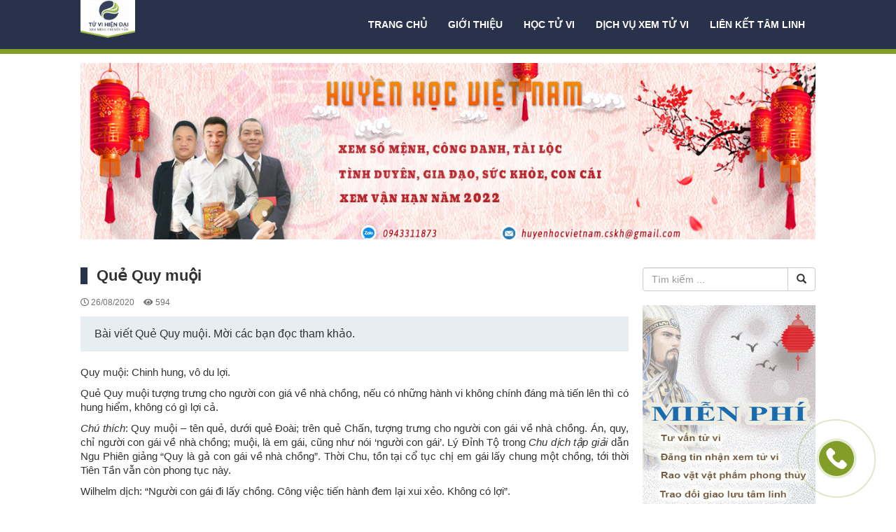

--- FILE ---
content_type: text/html; charset=UTF-8
request_url: https://tuvihiendai.vn/hoc_tu_vi/que-quy-muoi/
body_size: 26431
content:
<!doctype html>
<html lang="vi" prefix="og: https://ogp.me/ns#" class="no-js">
	<head>
		<meta charset="UTF-8">
		<link href="https://tuvihiendai.vn/wp-content/themes/tuvi/imgs/logo.png" rel="shortcut icon">
		<meta http-equiv="X-UA-Compatible" content="IE=edge,chrome=1">		
		<meta name="viewport" content="width=device-width, initial-scale=1, shrink-to-fit=no">
    <title>Quẻ Quy muội - Tử Vi Hiện Đại : Tử Vi Hiện Đại</title>
<style type="text/css">  



.container{max-width: 1070px;}

.container{padding-right:10px;padding-left:10px;margin-right:auto;margin-left:auto}@media (min-width:768px){.container{width:750px}}@media (min-width:992px){.container{width:970px}}@media (min-width:1200px){.container{width:1200px}}.container-fluid{padding-right:10px;padding-left:10px;margin-right:auto;margin-left:auto}.row{margin-right:-10px;margin-left:-10px}.col-lg-1,.col-lg-10,.col-lg-11,.col-lg-12,.col-lg-2,.col-lg-3,.col-lg-4,.col-lg-5,.col-lg-6,.col-lg-7,.col-lg-8,.col-lg-9,.col-md-1,.col-md-10,.col-md-11,.col-md-12,.col-md-2,.col-md-3,.col-md-4,.col-md-5,.col-md-6,.col-md-7,.col-md-8,.col-md-9,.col-sm-1,.col-sm-10,.col-sm-11,.col-sm-12,.col-sm-2,.col-sm-3,.col-sm-4,.col-sm-5,.col-sm-6,.col-sm-7,.col-sm-8,.col-sm-9,.col-xs-1,.col-xs-10,.col-xs-11,.col-xs-12,.col-xs-2,.col-xs-3,.col-xs-4,.col-xs-5,.col-xs-6,.col-xs-7,.col-xs-8,.col-xs-9{position:relative;min-height:1px;padding-right:10px;padding-left:10px}

.col-xs-1,.col-xs-10,.col-xs-11,.col-xs-12,.col-xs-2,.col-xs-3,.col-xs-4,.col-xs-5,.col-xs-6,.col-xs-7,.col-xs-8,.col-xs-9{float:left}.col-xs-12{width:100%}.col-xs-11{width:91.66666667%}.col-xs-10{width:83.33333333%}.col-xs-9{width:75%}.col-xs-8{width:66.66666667%}.col-xs-7{width:58.33333333%}.col-xs-6{width:50%}.col-xs-5{width:41.66666667%}.col-xs-4{width:33.33333333%}.col-xs-3{width:25%}.col-xs-2{width:16.66666667%}.col-xs-1{width:8.33333333%}.col-xs-pull-12{right:100%}.col-xs-pull-11{right:91.66666667%}.col-xs-pull-10{right:83.33333333%}.col-xs-pull-9{right:75%}.col-xs-pull-8{right:66.66666667%}.col-xs-pull-7{right:58.33333333%}.col-xs-pull-6{right:50%}.col-xs-pull-5{right:41.66666667%}.col-xs-pull-4{right:33.33333333%}.col-xs-pull-3{right:25%}.col-xs-pull-2{right:16.66666667%}.col-xs-pull-1{right:8.33333333%}.col-xs-pull-0{right:auto}.col-xs-push-12{left:100%}.col-xs-push-11{left:91.66666667%}.col-xs-push-10{left:83.33333333%}.col-xs-push-9{left:75%}.col-xs-push-8{left:66.66666667%}.col-xs-push-7{left:58.33333333%}.col-xs-push-6{left:50%}.col-xs-push-5{left:41.66666667%}.col-xs-push-4{left:33.33333333%}.col-xs-push-3{left:25%}.col-xs-push-2{left:16.66666667%}.col-xs-push-1{left:8.33333333%}.col-xs-push-0{left:auto}.col-xs-offset-12{margin-left:100%}.col-xs-offset-11{margin-left:91.66666667%}.col-xs-offset-10{margin-left:83.33333333%}.col-xs-offset-9{margin-left:75%}.col-xs-offset-8{margin-left:66.66666667%}.col-xs-offset-7{margin-left:58.33333333%}.col-xs-offset-6{margin-left:50%}.col-xs-offset-5{margin-left:41.66666667%}.col-xs-offset-4{margin-left:33.33333333%}.col-xs-offset-3{margin-left:25%}.col-xs-offset-2{margin-left:16.66666667%}.col-xs-offset-1{margin-left:8.33333333%}.col-xs-offset-0{margin-left:0}@media (min-width:768px){.col-sm-1,.col-sm-10,.col-sm-11,.col-sm-12,.col-sm-2,.col-sm-3,.col-sm-4,.col-sm-5,.col-sm-6,.col-sm-7,.col-sm-8,.col-sm-9{float:left}.col-sm-12{width:100%}.col-sm-11{width:91.66666667%}.col-sm-10{width:83.33333333%}.col-sm-9{width:75%}.col-sm-8{width:66.66666667%}.col-sm-7{width:58.33333333%}.col-sm-6{width:50%}.col-sm-5{width:41.66666667%}.col-sm-4{width:33.33333333%}.col-sm-3{width:25%}.col-sm-2{width:16.66666667%}.col-sm-1{width:8.33333333%}.col-sm-pull-12{right:100%}.col-sm-pull-11{right:91.66666667%}.col-sm-pull-10{right:83.33333333%}.col-sm-pull-9{right:75%}.col-sm-pull-8{right:66.66666667%}.col-sm-pull-7{right:58.33333333%}.col-sm-pull-6{right:50%}.col-sm-pull-5{right:41.66666667%}.col-sm-pull-4{right:33.33333333%}.col-sm-pull-3{right:25%}.col-sm-pull-2{right:16.66666667%}.col-sm-pull-1{right:8.33333333%}.col-sm-pull-0{right:auto}.col-sm-push-12{left:100%}.col-sm-push-11{left:91.66666667%}.col-sm-push-10{left:83.33333333%}.col-sm-push-9{left:75%}.col-sm-push-8{left:66.66666667%}.col-sm-push-7{left:58.33333333%}.col-sm-push-6{left:50%}.col-sm-push-5{left:41.66666667%}.col-sm-push-4{left:33.33333333%}.col-sm-push-3{left:25%}.col-sm-push-2{left:16.66666667%}.col-sm-push-1{left:8.33333333%}.col-sm-push-0{left:auto}.col-sm-offset-12{margin-left:100%}.col-sm-offset-11{margin-left:91.66666667%}.col-sm-offset-10{margin-left:83.33333333%}.col-sm-offset-9{margin-left:75%}.col-sm-offset-8{margin-left:66.66666667%}.col-sm-offset-7{margin-left:58.33333333%}.col-sm-offset-6{margin-left:50%}.col-sm-offset-5{margin-left:41.66666667%}.col-sm-offset-4{margin-left:33.33333333%}.col-sm-offset-3{margin-left:25%}.col-sm-offset-2{margin-left:16.66666667%}.col-sm-offset-1{margin-left:8.33333333%}.col-sm-offset-0{margin-left:0}}@media (min-width:992px){.col-md-1,.col-md-10,.col-md-11,.col-md-12,.col-md-2,.col-md-3,.col-md-4,.col-md-5,.col-md-6,.col-md-7,.col-md-8,.col-md-9{float:left}.col-md-12{width:100%}.col-md-11{width:91.66666667%}.col-md-10{width:83.33333333%}.col-md-9{width:75%}.col-md-8{width:66.66666667%}.col-md-7{width:58.33333333%}.col-md-6{width:50%}.col-md-5{width:41.66666667%}.col-md-4{width:33.33333333%}.col-md-3{width:25%}.col-md-2{width:16.66666667%}.col-md-1{width:8.33333333%}.col-md-pull-12{right:100%}.col-md-pull-11{right:91.66666667%}.col-md-pull-10{right:83.33333333%}.col-md-pull-9{right:75%}.col-md-pull-8{right:66.66666667%}.col-md-pull-7{right:58.33333333%}.col-md-pull-6{right:50%}.col-md-pull-5{right:41.66666667%}.col-md-pull-4{right:33.33333333%}.col-md-pull-3{right:25%}.col-md-pull-2{right:16.66666667%}.col-md-pull-1{right:8.33333333%}.col-md-pull-0{right:auto}.col-md-push-12{left:100%}.col-md-push-11{left:91.66666667%}.col-md-push-10{left:83.33333333%}.col-md-push-9{left:75%}.col-md-push-8{left:66.66666667%}.col-md-push-7{left:58.33333333%}.col-md-push-6{left:50%}.col-md-push-5{left:41.66666667%}.col-md-push-4{left:33.33333333%}.col-md-push-3{left:25%}.col-md-push-2{left:16.66666667%}.col-md-push-1{left:8.33333333%}.col-md-push-0{left:auto}.col-md-offset-12{margin-left:100%}.col-md-offset-11{margin-left:91.66666667%}.col-md-offset-10{margin-left:83.33333333%}.col-md-offset-9{margin-left:75%}.col-md-offset-8{margin-left:66.66666667%}.col-md-offset-7{margin-left:58.33333333%}.col-md-offset-6{margin-left:50%}.col-md-offset-5{margin-left:41.66666667%}.col-md-offset-4{margin-left:33.33333333%}.col-md-offset-3{margin-left:25%}.col-md-offset-2{margin-left:16.66666667%}.col-md-offset-1{margin-left:8.33333333%}.col-md-offset-0{margin-left:0}}@media (min-width:1200px){.col-lg-1,.col-lg-10,.col-lg-11,.col-lg-12,.col-lg-2,.col-lg-3,.col-lg-4,.col-lg-5,.col-lg-6,.col-lg-7,.col-lg-8,.col-lg-9{float:left}.col-lg-12{width:100%}.col-lg-11{width:91.66666667%}.col-lg-10{width:83.33333333%}.col-lg-9{width:75%}.col-lg-8{width:66.66666667%}.col-lg-7{width:58.33333333%}.col-lg-6{width:50%}.col-lg-5{width:41.66666667%}.col-lg-4{width:33.33333333%}.col-lg-3{width:25%}.col-lg-2{width:16.66666667%}.col-lg-1{width:8.33333333%}.col-lg-pull-12{right:100%}.col-lg-pull-11{right:91.66666667%}.col-lg-pull-10{right:83.33333333%}.col-lg-pull-9{right:75%}.col-lg-pull-8{right:66.66666667%}.col-lg-pull-7{right:58.33333333%}.col-lg-pull-6{right:50%}.col-lg-pull-5{right:41.66666667%}.col-lg-pull-4{right:33.33333333%}.col-lg-pull-3{right:25%}.col-lg-pull-2{right:16.66666667%}.col-lg-pull-1{right:8.33333333%}.col-lg-pull-0{right:auto}.col-lg-push-12{left:100%}.col-lg-push-11{left:91.66666667%}.col-lg-push-10{left:83.33333333%}.col-lg-push-9{left:75%}.col-lg-push-8{left:66.66666667%}.col-lg-push-7{left:58.33333333%}.col-lg-push-6{left:50%}.col-lg-push-5{left:41.66666667%}.col-lg-push-4{left:33.33333333%}.col-lg-push-3{left:25%}.col-lg-push-2{left:16.66666667%}.col-lg-push-1{left:8.33333333%}.col-lg-push-0{left:auto}.col-lg-offset-12{margin-left:100%}.col-lg-offset-11{margin-left:91.66666667%}.col-lg-offset-10{margin-left:83.33333333%}.col-lg-offset-9{margin-left:75%}.col-lg-offset-8{margin-left:66.66666667%}.col-lg-offset-7{margin-left:58.33333333%}.col-lg-offset-6{margin-left:50%}.col-lg-offset-5{margin-left:41.66666667%}.col-lg-offset-4{margin-left:33.33333333%}.col-lg-offset-3{margin-left:25%}.col-lg-offset-2{margin-left:16.66666667%}.col-lg-offset-1{margin-left:8.33333333%}.col-lg-offset-0{margin-left:0}}

*{margin:0;padding:0;box-sizing:border-box}

:active,:focus,:hover,:visited{outline:0;text-decoration:none !important}

body{background:#fff;color:#2f2f2f;font:normal 14px/20px 'arial', sans-serif;}

a{text-decoration:none;color:#000}

a:hover{text-decoration:none;}

a:visited{text-decoration:none}

.font11{font-size:11px}.font12{font-size:12px}.font13{font-size:13px}.font14{font-size:14px}.font15{font-size:15px}.font16{font-size:16px}.font17{font-size:17px}.font18{font-size:18px}.font19{font-size:19px}.font20{font-size:20px}.font21{font-size:21px}.font22{font-size:22px}.font23{font-size:23px}.font24{font-size:24px;line-height:35px}.font25{font-size:25px;line-height:35px}.font26{font-size:26px;line-height:35px}.font27{font-size:27px;line-height:35px}.font28{font-size:28px;line-height:35px}.font29{font-size:29px;line-height:35px}.font30{font-size:30px;line-height:35px}.font31{font-size:31px;line-height:35px}.font32{font-size:32px;line-height:35px}.font33{font-size:33px;line-height:35px}.font34{font-size:34px;line-height:35px}.font35{font-size:35px;line-height:35px}.font36{font-size:36px;line-height:35px}.font37{font-size:37px;line-height:42px}.font38{font-size:38px;line-height:42px}.font39{font-size:39px;line-height:42px}.font40{font-size:40px;line-height:42px}.font41{font-size:41px;line-height:42px}.font42{font-size:42px;line-height:55px}

.bg_xanh{ background: #28324a; }
a:hover{ color: #1da04e; }
.cl_xanh{ color: #28324a }
.cl_969696{ color: #969696; }

.col-5{width: 20%;padding: 0 10px; box-sizing: border-box;}


.float-right{float: right;}
.text-right{text-align: right;}

.m-0{margin: 0;}
.p-0{padding: 0;}
.none{display: none!important;}
.clear{clear: both;}
.cl_white{color: white; }
.cl_black{color: black; }

section{ width: 100%;}
.overhiden{overflow: hidden;}
.cursor, .pointer{cursor: pointer;}

/*header*/
.txt-logo img{ height: 54px; position: absolute; left: 0; top: -20px; z-index: 100; }
.txt-logo{ width:200px;  }
header{ padding: 20px 0; border-bottom: 7px solid #829d28; border-width: 7px !important; }
#heighttop{ height: 140px; }
#main-nav{ margin-bottom: 0; }
.main-menu ul{ list-style: none; }
#main-nav >li >a, .main-menu >li >a{ color: #fff; height: 30px; line-height: 30px; text-transform: uppercase; font-weight: bold; }
#main-nav >li, .main-menu >li{ position: relative; margin-right: 10px; margin-left: 10px; }

#main-nav li:hover .sub-menu {
      margin-top: 0;
      -webkit-transform: rotate3d(0, 0, 0, 0deg);
      -moz-transform: rotate3d(0, 0, 0, 0deg);
      -o-transform: rotate3d(0, 0, 0, 0deg);
      -ms-transform: rotate3d(0, 0, 0, 0deg);
      transform: rotate3d(0, 0, 0, 0deg);
      visibility: inherit; }
    #main-nav li .sub-menu li a:before {
      content: "\f0da";
      font-family: "Font Awesome 5 Free";
      font-weight: 900;
      padding-right: 10px; }
    #main-nav li .sub-menu li:hover > ul {
      display: block; }
    #main-nav a {
      color: #fff;
      padding: 9px 0;
      white-space: nowrap; }
    #main-nav .sub-menu {
      width: 230px;
      position: absolute;
      z-index: 999999;
      -webkit-box-shadow: 0 1px 1px rgba(0, 0, 0, 0.05);
      -moz-box-shadow: 0 1px 1px rgba(0, 0, 0, 0.05);
      -o-box-shadow: 0 1px 1px rgba(0, 0, 0, 0.05);
      -ms-box-shadow: 0 1px 1px rgba(0, 0, 0, 0.05);
      box-shadow: 0 1px 1px rgba(0, 0, 0, 0.05);
      -webkit-transform: rotate3d(1, 0, 0, -90deg);
      -moz-transform: rotate3d(1, 0, 0, -90deg);
      -o-transform: rotate3d(1, 0, 0, -90deg);
      -ms-transform: rotate3d(1, 0, 0, -90deg);
      transform: rotate3d(1, 0, 0, -90deg);
      -webkit-transform-origin: 0 0 0;
      -moz-transform-origin: 0 0 0;
      -o-transform-origin: 0 0 0;
      -ms-transform-origin: 0 0 0;
      transform-origin: 0 0 0;
      margin-right: 24px;
      top: 32px;
      left: -5px;
      background: #0165cd;
      visibility: hidden;
      -webkit-transition: all .4s;
      -o-transition: all .4s;
      transition: all .4s; }
      #main-nav .sub-menu li {
        height: 40px;
        position: relative;
        border-bottom: dotted 1px #fff;
        width: 100%;
        text-align: left;
        padding-left: 20px;
        -webkit-transition: all 1s;
        -o-transition: all 1s;
        transition: all 1s; }
        #main-nav .sub-menu li a {
          -webkit-transition: all .2s;
          -o-transition: all .2s;
          transition: all .2s;
          color: #fff;
          line-height: 40px; }
        #main-nav .sub-menu li > ul {
          position: absolute;
          left: 230px;
          top: 0;
          width: 230px;
          background: #0165cd;
          display: none;
          -webkit-box-shadow: inset 7px 0 18px -4px #012929;
          -moz-box-shadow: inset 7px 0 18px -4px #012929;
          box-shadow: inset 7px 0 18px -4px #012929; }
          #main-nav .sub-menu li:hover, #main-nav .sub-menu .current-menu-ancestor{ 
            background: #01468e; -webkit-box-shadow: inset 7px 0 18px -4px #012929;
        -moz-box-shadow: inset 7px 0 18px -4px #012929;
        box-shadow: inset 7px 0 18px -4px #012929; }
      #main-nav >li:hover >a,#main-nav .current-menu-ancestor >a, #main-nav .current-menu-item a{ color: #fff; border-bottom: 2px solid #fff; }
/*last child*/
      #main-nav >li.menu-item-has-children:last-child >.sub-menu{ left: auto; right: 0; margin-right: 0;}
      #main-nav >li.menu-item-has-children:last-child li >.sub-menu { left: auto; right: 230px; margin-right: 0;}

.nhap_thongtin .form-control{ width: auto!important; display: inline-block; }
.form-la-so{ background: #f8f8f8; border: 1px solid #d7d7d7; padding: 50px 10px;}
.tit-form{ position: absolute;left: 5px; top: -20px; background: #28324a; color: white; font-size: 18px; padding: 10px 15px; }
/*.nhap_thongtin select {
    border: 1px solid #bebebe;
    box-sizing: border-box;
    margin: 0;
    outline: 0 none;
    padding: 7px;    
    -webkit-box-shadow: inset 0 1px 1px rgba(0,0,0,.075);
    box-shadow: inset 0 1px 1px rgba(0,0,0,.075);
    -webkit-transition: border-color ease-in-out .15s,box-shadow ease-in-out .15s;
    -o-transition: border-color ease-in-out .15s,box-shadow ease-in-out .15s;
    -webkit-transition: border-color ease-in-out .15s,-webkit-box-shadow ease-in-out .15s;
    transition: border-color ease-in-out .15s,-webkit-box-shadow ease-in-out .15s;
    transition: border-color ease-in-out .15s,box-shadow ease-in-out .15s;
    transition: border-color ease-in-out .15s,box-shadow ease-in-out .15s,-webkit-box-shadow ease-in-out .15s;
}*/


.home-list-gird{margin-right: -2px; margin-left: -2px; }
.item-cate-city{    padding-left: 2px !important;    padding-right: 2px !important;    margin-top: 4px;}
.item-block{height: 200px;}
.item-block img{height: 100%;}
.h3-cate-city{position: absolute; left: 0; bottom: 0; padding:0 15px 0;  background-image: linear-gradient(transparent, black);}
.btn-category{ background: rgba(0, 0, 0, 0.8); color: #fff; padding: 4px 5px; text-transform: uppercase; font-size: 12px; }
.news-lg .btn-category{ background: rgba(1, 101, 205, 0.8); }
a.btn-category:hover{ color: white }
.h3-cate-city h3{ font-size: 15px; line-height: 20px; margin-top: 5px; }


.titbox span{ background: #0165cd; color: white; padding: 5px 10px; text-transform: uppercase; font-size: 16px;  line-height: 20px;   float: left;}
.titbox{ border-bottom: 2px solid #0165cd; margin-bottom: 20px; float: left; width: 100%;  }

@media (min-width: 769px) {

}

@media (min-width: 768px) {
	.news-lg .h3-cate-city h3{  line-height: 30px; font-size: 24px; }
	.news-lg .item-block{ height: 410px; }
	.seven-cols .col-md-1,
	.seven-cols .col-sm-1,
	.seven-cols .col-lg-1 {
		width: 14.285714285714285714285714285714%;    
	}
  #heighttop{ height: 160px; }
}
@media (max-width: 600px) {
	.h3-cate-city h3{ font-size: 15px; line-height: 20px; margin-top: 5px; }
	#bar-mobile{display: flex;  justify-content:space-between;}
	
}
@media (max-width: 992px) {

	
}

</style>
<!-- Search Engine Optimization by Rank Math - https://s.rankmath.com/home -->
<meta name="description" content="Bài viết Quẻ Quy muội. Mời các bạn đọc tham khảo."/>
<meta name="robots" content="follow, index, max-snippet:-1, max-video-preview:-1, max-image-preview:large"/>
<link rel="canonical" href="https://tuvihiendai.vn/hoc_tu_vi/que-quy-muoi/" />
<meta property="og:locale" content="vi_VN" />
<meta property="og:type" content="article" />
<meta property="og:title" content="Quẻ Quy muội - Tử Vi Hiện Đại" />
<meta property="og:description" content="Bài viết Quẻ Quy muội. Mời các bạn đọc tham khảo." />
<meta property="og:url" content="https://tuvihiendai.vn/hoc_tu_vi/que-quy-muoi/" />
<meta property="og:site_name" content="Tử Vi Hiện Đại" />
<meta property="article:section" content="Học tử vi" />
<meta property="og:updated_time" content="2021-01-08T11:49:08+07:00" />
<meta name="twitter:card" content="summary_large_image" />
<meta name="twitter:title" content="Quẻ Quy muội - Tử Vi Hiện Đại" />
<meta name="twitter:description" content="Bài viết Quẻ Quy muội. Mời các bạn đọc tham khảo." />
<!-- /Rank Math WordPress SEO plugin -->

<link rel='dns-prefetch' href='//s.w.org' />
<link rel='stylesheet' id='contact-form-7-css'  href='https://tuvihiendai.vn/wp-content/plugins/contact-form-7/includes/css/styles.css?ver=5.5.6.1' media='all' />
<link rel="https://api.w.org/" href="https://tuvihiendai.vn/wp-json/" /><link rel="alternate" type="application/json" href="https://tuvihiendai.vn/wp-json/wp/v2/hoc_tu_vi/7317" /><link rel="alternate" type="application/json+oembed" href="https://tuvihiendai.vn/wp-json/oembed/1.0/embed?url=https%3A%2F%2Ftuvihiendai.vn%2Fhoc_tu_vi%2Fque-quy-muoi%2F" />
<link rel="alternate" type="text/xml+oembed" href="https://tuvihiendai.vn/wp-json/oembed/1.0/embed?url=https%3A%2F%2Ftuvihiendai.vn%2Fhoc_tu_vi%2Fque-quy-muoi%2F&#038;format=xml" />

		<!-- GA Google Analytics @ https://m0n.co/ga -->
		<script>
			(function(i,s,o,g,r,a,m){i['GoogleAnalyticsObject']=r;i[r]=i[r]||function(){
			(i[r].q=i[r].q||[]).push(arguments)},i[r].l=1*new Date();a=s.createElement(o),
			m=s.getElementsByTagName(o)[0];a.async=1;a.src=g;m.parentNode.insertBefore(a,m)
			})(window,document,'script','https://www.google-analytics.com/analytics.js','ga');
			ga('create', 'G-ELYHPXRNBR', 'auto');
			ga('send', 'pageview');
		</script>

	<!-- Global site tag (gtag.js) - Google Analytics -->
<script async src="https://www.googletagmanager.com/gtag/js?id=G-08R143VZLS"></script>
<script>
  window.dataLayer = window.dataLayer || [];
  function gtag(){dataLayer.push(arguments);}
  gtag('js', new Date());

  gtag('config', 'G-08R143VZLS');
</script>


<!-- Google search consol -->
<meta name="google-site-verification" content="WjfWYmEAfvTwrF_sUfWS175CRuqq-PydHiPsJnF-AAA" />


<!-- Bing webmaster tools -->
<meta name="msvalidate.01" content="CA884347F990F71C15E799886173912D" />

<!-- Pinterest -->
<meta name="p:domain_verify" content="89a2125510c1fea19a6ba506354e93fb"/>		<script type="text/javascript">
			var _statcounter = _statcounter || [];
			_statcounter.push({"tags": {"author": "tuvihiendai.seo"}});
		</script>
				<style type="text/css" id="wp-custom-css">
			div#wr-sidebar { display: inline-block; }

img.banner-custom {
    padding: 0 10px;
  
	margin: 40px 0px;
}

@media (min-width: 768px)
	#heighttop {
		height: unset;
 }

#heighttop {
    height: 50px;
}
@media (max-width: 767px) {
	.col-sm-12.destop {
	display:block;
}

}
ul#foot-nav {
    flex-wrap: wrap;
    justify-content: space-between;
}		</style>
		</head>
<style>
.headsearch .dropdown-menu{ min-width: 260px!important; padding: 5px!important; left: auto; right: 0;  }
.headsearch .dropdown-menu{
    opacity: 0;
    visibility: hidden;   
    -webkit-transition: all 0.4s ease;
    -moz-transition: all 0.4s ease;
    -o-transition: all 0.4s ease;
    transition: all 0.4s ease;
    transform: translate3d(0, 20px, 0);
    -webkit-transform: translate3d(0, 20px, 0);
    -moz-transform: translate3d(0, 20px, 0);
    -ms-transform: translate3d(0, 20px, 0);
    -o-transform: translate3d(0, 20px, 0);
    -webkit-box-shadow: 0 2px 6px rgba(0, 0, 0, 0.2);
    -moz-box-shadow: 0 2px 6px rgba(0, 0, 0, 0.2);
    box-shadow: 0 2px 6px rgba(0, 0, 0, 0.2); 
}
  .headsearch.open .dropdown-menu{
    opacity: 1;
    visibility: visible;
  transform: translate3d(0, 0, 0);
  -webkit-transform: translate3d(0, 0, 0);
  -moz-transform: translate3d(0, 0, 0);
  -ms-transform: translate3d(0, 0, 0);
  -o-transform: translate3d(0, 0, 0);
  pointer-events: auto;
  }
  .headsearch.open .fa-search{ color: #2e323c; }
</style>
<body data-rsssl=1 class="hoc_tu_vi-template-default single single-hoc_tu_vi postid-7317 que-quy-muoi">

<div id="andy">
    <header class="bg_xanh navbar-fixed-top">
        <div class="container">
            <div class="d-flex justify-content-between">
                
                <a class="txt-logo relative " href="https://tuvihiendai.vn" title="Xem mệnh chuyển vận">
                    <img src="https://tuvihiendai.vn/wp-content/themes/tuvi/imgs/logo.png" class="transition" style="margin-right: 5px">
                                        <span class="none">Xem mệnh chuyển vận</span>                            
                                    </a>
                <div class="hidden-xs">
                <ul id="main-nav" class="d-flex justify-content-between main-menu text-center list-inline relative "><li id="menu-item-2470" class="menu-item menu-item-type-custom menu-item-object-custom menu-item-2470"><a href="/">Trang chủ</a></li>
<li id="menu-item-9255" class="menu-item menu-item-type-post_type menu-item-object-page menu-item-9255"><a href="https://tuvihiendai.vn/gioi-thieu/">Giới thiệu</a></li>
<li id="menu-item-3618" class="menu-item menu-item-type-taxonomy menu-item-object-category current-hoc_tu_vi-ancestor current-menu-parent current-hoc_tu_vi-parent menu-item-has-children menu-item-3618"><a href="https://tuvihiendai.vn/hoc-tu-vi/">Học tử vi</a>
<ul class="sub-menu">
	<li id="menu-item-3619" class="menu-item menu-item-type-taxonomy menu-item-object-category menu-item-3619"><a href="https://tuvihiendai.vn/nhan-tuong-hoc/">Nhân tướng học</a></li>
	<li id="menu-item-3620" class="menu-item menu-item-type-taxonomy menu-item-object-category menu-item-3620"><a href="https://tuvihiendai.vn/phong-thuy/">Phong thủy</a></li>
	<li id="menu-item-3621" class="menu-item menu-item-type-taxonomy menu-item-object-category menu-item-3621"><a href="https://tuvihiendai.vn/tam-linh/">Tâm linh</a></li>
	<li id="menu-item-3671" class="menu-item menu-item-type-taxonomy menu-item-object-category menu-item-3671"><a href="https://tuvihiendai.vn/video/">Video</a></li>
</ul>
</li>
<li id="menu-item-10473" class="menu-item menu-item-type-post_type menu-item-object-post menu-item-10473"><a href="https://tuvihiendai.vn/dich-vu-xem-tu-vi-co-tinh-phi/">Dịch vụ xem Tử Vi</a></li>
<li id="menu-item-11889" class="menu-item menu-item-type-custom menu-item-object-custom menu-item-11889"><a target="_blank" rel="noopener" href="https://huyenhocvietnam.vn/news/0/index.html">Liên kết tâm linh</a></li>
</ul>                    
                </div>   
                <div class="mobile" id="bar-mobile">
                    <a href="#menu-mobile" id="btn-bar-mobile" class="font15 pull-left cl_white text-center" rel="nofollow">
                        <i class="fa fa-bars " aria-hidden="true"></i> MENU
                    </a>
                </div>
                            </div>
        </div>
    </header>
<div id="heighttop" class="clear"></div>
    <div class="none">
        <nav id="menu-mobile" class="menu-mobile">
           <ul id="main-nav" class="mobile-topbar-nav"><li class="menu-item menu-item-type-custom menu-item-object-custom menu-item-2470"><a href="/">Trang chủ</a></li>
<li class="menu-item menu-item-type-post_type menu-item-object-page menu-item-9255"><a href="https://tuvihiendai.vn/gioi-thieu/">Giới thiệu</a></li>
<li class="menu-item menu-item-type-taxonomy menu-item-object-category current-hoc_tu_vi-ancestor current-menu-parent current-hoc_tu_vi-parent menu-item-has-children menu-item-3618"><a href="https://tuvihiendai.vn/hoc-tu-vi/">Học tử vi</a>
<ul class="sub-menu">
	<li class="menu-item menu-item-type-taxonomy menu-item-object-category menu-item-3619"><a href="https://tuvihiendai.vn/nhan-tuong-hoc/">Nhân tướng học</a></li>
	<li class="menu-item menu-item-type-taxonomy menu-item-object-category menu-item-3620"><a href="https://tuvihiendai.vn/phong-thuy/">Phong thủy</a></li>
	<li class="menu-item menu-item-type-taxonomy menu-item-object-category menu-item-3621"><a href="https://tuvihiendai.vn/tam-linh/">Tâm linh</a></li>
	<li class="menu-item menu-item-type-taxonomy menu-item-object-category menu-item-3671"><a href="https://tuvihiendai.vn/video/">Video</a></li>
</ul>
</li>
<li class="menu-item menu-item-type-post_type menu-item-object-post menu-item-10473"><a href="https://tuvihiendai.vn/dich-vu-xem-tu-vi-co-tinh-phi/">Dịch vụ xem Tử Vi</a></li>
<li class="menu-item menu-item-type-custom menu-item-object-custom menu-item-11889"><a target="_blank" rel="noopener" href="https://huyenhocvietnam.vn/news/0/index.html">Liên kết tâm linh</a></li>
</ul>        </nav>
    </div><section style="" >
  <div class="container">
      <div class="row">   
        <a href="mailto:tuvihiendai.vn@gmail.com"><img src="https://tuvihiendai.vn/wp-content/uploads/2022/01/bannerHHVN.jpg" class="banner-custom"></a>
          
      </div>    
  </div>
</section>
<section class="detail-page">  
<div class="container">
    <div class="row">
      <div class="col-sm-9" id="wr-left">  

        <div class="cat-box-title cat-box-title2">
            <h1 class="title-cat2 bold mart0 marb10">Quẻ Quy muội</h1>
        </div>
        <p>
          <span class="date font12" style="color: #717171; margin-right: 10px;"><i class="far fa-clock"></i> 26/08/2020</span><span class="date font12" style="color: #717171; "> <i class="fas fa-eye"></i> 594</span>
          <span class="pull-right font24"></span>
        </p>

        <div class="wr-content">
          <div class="sapo">Bài viết Quẻ Quy muội. Mời các bạn đọc tham khảo.</div>
          <div class="clear"></div>
          </p>
<div class="noi-dung" itemprop="articleBody">
<p> Quy muội: Chinh hung, vô du lợi.</p>
<p> Quẻ Quy muội tượng trưng cho người con giá về nhà chồng, nếu có những hành vi không chính đáng mà tiến lên thì có hung hiểm, không có gì lợi cả.</p>
<p><i><u>Chú thích</u></i>: Quy muội – tên quẻ, dưới quẻ Đoài; trên quẻ Chấn, tượng trưng cho người con gái về nhà chồng. Án, quy, chỉ người con gái về nhà chồng; muội, là em gái, cũng như nói ‘người con gái’. Lý Đỉnh Tộ trong <i>Chu dịch tập giải</i> dẫn Ngu Phiên giảng “Quy là gả con gái về nhà chồng”. Thời Chu, tồn tại cổ tục chị em gái lấy chung một chồng, tới thời Tiên Tần vẫn còn phong tục này.</p>
<p> Wilhelm dịch: “Người con gái đi lấy chồng. Công việc tiến hành đem lại xui xẻo. Không có lợi”.</p>
<p> Theo <i>Bạch thư Chu dịch</i>, Trương Lập Văn dịch: “Quẻ Quy muội, chinh phạt chắc chắn sẽ gặp nguy hiểm, không việc gì có lợi” (Quy muội, chinh phạt tắc hữu họa ương, vô sở bất lợi).</p>
<p> Vương Bật giảng: “Muội là gọi người con gái, Đoài là thiếu âm, Chấn là trưởng dương; thiếu âm mà ‘thừa’ trưởng dương, là vui mà động, là tượng ‘giá muội’ vậy” (giá muội: đứa em gái về nhà chồng).</p>
<p> Chấn trên Đoài dưới là thiếu nữ theo trưởng nam. Trai động mà gái đẹp, lại lấy đẹp mà động là nghĩa trai đẹp lòng với gái, gái theo trai vậy. Cũng là quẻ nam nữ phối hợp, như bốn quẻ Hàm, Hằng, Tiệm, Quy muội. Quẻ Hàm là nam nữ tương cảm, trai ở dưới gái, hai khí cảm ứng mà đẹp lòng là tượng tình cảm trai gái. Quẻ Hằng là thường, trai trên gái dưới, thuận mà động là âm dương tương ứng ở chung một nhà, là đạo xướng tùy của vợ chồng vậy. Quẻ Tiệm là quẻ gái về nhà chồng mà được chính phối, trai dưới gái đều được chính ngôi, tĩnh mà nhún thuận, tiến mà có thứ tự không loạn, nam nữ phối hợp đều được đạo. Quẻ Quy muội là quẻ gái đi lấy chồng, trai trên gái dưới là gái theo trai, là có nghĩa đẹp lòng với thiếu nữ; lấy đẹp mà động, động để lấy đẹp, đều chẳng được chính, cho nên ngôi đều chẳng đáng. Hàm thì ngừng mà đẹp, Quy muội thì động mà đẹp. Quy muội là quẻ trên đầm có sấm – vật mà động chẳng gì bằng nước vậy.</p>
<p> Chinh hung, vô du lợi – câu này nêu rằng trong quẻ, từ hào Hai đến hào Năm đều không được ngôi, hào Ba đã không ở ngôi giữa, không được chính, lại là âm cưỡi dương, cho nên răn là ‘tiến lên thì xấu, không có gì lợi’. Ngu Phiên giải thích: “vô du lợi, là nói về hào Ba thất chính không ứng, lấy mềm cưỡi cứng”. Lục Hy Thanh nói: “Bốn hào mất chính, cho nên ‘quy muội, chinh hung”. </p>
<p> Lời quẻ nói hung, không phải là phủ định chuyện ‘quy muội’, mà là người làm Dịch ‘theo tượng quẻ mà có lời răn’, nói lên người thiếu nữ về nhà chồng phải ‘chính’, sau đó sẽ được cát. Khổng Dĩnh Đạt nói: “Chinh hung, vô du lợi, là lời răn quy muội”.</p>
<p> Chỉ vì cái đẹp mà động là chẳng đáng hay sao? Cái đẹp quấn hút tạo nên sự động. Lấy đẹp mà động khi thật sự không đáng để động thì sẽ hung, chẳng những nữ qui, dẫu đi đâu cũng không lợi.</p>
<p> Thoán viết: Quy muội, thiên địa chi đại nghĩa dã. Thiên địa bất giao, nhi vạn vật bất hưng; quy muội, nhân chi chung thủy dã. Duyệt dĩ động, sở dĩ quy muội dã; “chinh hung”, vị bất đáng dã; “vô du lợi”, nhu thặng cương dã.</p>
<p> Thoán truyện nói: Người con gái về nhà chồng, thể hiện ý nghĩa lớn của trời đất. Thiên âm địa dương mà bất tương giao thì muôn vật không thể phồn thực hưng vượng; người con gái về nhà chồng, loài người có thể ‘chung’ rồi lại ‘phục thủy’, sinh sôi mãi không thôi. Do vui mà động nên người con gái về nhà chồng; “đi lên tất có hung hiểm”, nói lên ngôi vị không thỏa đáng; “không có lợi ích gì”, nói lên âm mềm sán đến cưỡi lên dương cứng.</p>
<p><i><u>Chú thích</u></i>: một âm một dương gọi là Đạo, âm dương giao cảm, nam nữ phối hợp là lẽ thường của trời đất. Trời đất chẳng giao thì muôn vật không sinh, có sinh thì đến trót cũng chẳng cùng, có trước thì có sau, có đầu thì có cuối, có &#8220;thủy&#8221; thì có &#8220;chung&#8221;, tối tiếp mãi không ngừng. Trai ở trên gái là âm theo dương, gái theo chồng, lấy làm tượng nữ quy.</p>
<p> Thiên âm địa dương, <i>Thiên văn huấn</i> viết: “Trời mà không tỏa ra khí âm, thì vạn vật không sống được; Đất mà không tỏa ra khí dương, thì vạn vật không hình thành. Trời tròn đất vuông, còn đạo thì ở giữa”. Đặc điểm mang tính quy luật của đạo Trời là tuần hoàn lặp đi lặp lại từ đầu. Đặc điểm mang tính quy luật của đạo Đất là ngay thẳng, không thiên lệch. Trời tròn Đất vuông là xuất phát từ tác dụng mang tính quy luật của Âm Dương.</p>
<p> Nhân chi chung thủy – nói lên loài người cứ đến ‘cuối – chung’ rồi ‘trở lại đầu – phục thủy’, sinh sôi mãi không thôi. Vương Bật nói: “Âm dương đã hợp, trưởng thiếu lại giao nhau, đó là nghĩa lớn của trời đất, là sự cuối đầu (chung thủy) của nhân luân”.</p>
<p> Duyệt dĩ động, sở dĩ quy muội dã – duyệt, chỉ quẻ Đoài dưới; động, chỉ quẻ Chấn trên, hai câu này lấy tượng quẻ trên dưới để giải thích tên quẻ Quy muội, nghĩa là trai gái tương cảm cái đẹp vui mà động là việc của thiếu nữ, cho nên lấy đẹp mà động làm ‘quy muội’. Nếu chẳng do đạo thường chính mà theo tình riêng, buông tuồng lòng dục chồng vợ khinh nhờn rối loạn, trai thì mê ở lòng dục mà mất cương, gái thì theo ở đẹp lòng mà mất thuận như quẻ Quy muội này, thì sẽ hung mà đi thì không lợi vậy. </p>
<p> Quẻ Tùy với quẻ Quy muội đều được cấu trúc từ hai quái Đoài và Chấn, nhưng vị trí thì đổi chỗ cho nhau, danh xưng thì đảo trước thành sau, sau thành trước – Trạch Lôi và Lôi Trạch. Động mà đẹp là quẻ Tùy, đó là dương xướng lên mà âm họa theo, trai đi mà gái theo là chính đạo, cho nên được nguyên hanh, lợi trinh. Đẹp để lấy động là quẻ Quy muội thì trái lại, âm xướng trước mà dượng họa sau, gái đi trước mà trai theo là mất chính đạo vậy.</p>
<p> Vị bất đáng, câu này là để giải thích lời ‘chinh hung’, chỉ các hào Hai, Ba, Bốn và hào Năm trong quẻ ngôi vị không thỏa đáng. Khổng Dĩnh Đạt nói: “Ở đây, do vì hào Hai, hào Ba, hào Bốn, hào Năm ngôi vị không thỏa đáng được giải thích nghĩa là chinh hung”. Nhu chỉ về hào Ba và hào Năm, cương chỉ về hào Hai và hào Bốn. Nhu thặng cương, câu này giải thích lời ‘vô du lợi’, chỉ hào Sáu Ba trong quẻ là hào âm cưỡi lên trên dương.</p>
<p> Tượng viết: Trạch thượng hữu lôi, quy muội; quân tử dĩ vĩnh chung tri tệ.</p>
<p> Tượng truyện nói: Trên đầm lớn vang lên tiếng sấm (vui tươi mà động), tượng trưng cho “người con gái về nhà chồng”; người quân tử nhân vậy giữ gìn đạo vợ chồng lâu dài tới lúc cuối, đồng thời biết rõ rằng không thể lấy điều dâm dật mà làm cho đạo này bại hoại.</p>
<p> Lê Minh Anh dịch: “Trên hồ có sấm động, là hình tượng quẻ Quy muội. Quân tử theo đó hiểu được những nguyên nhân gây nên họa hại cùng sự xấu, qua đó tìm cách khắc phục để hưởng thọ lâu dài.</p>
<p><i><u>Chú thích</u></i>: vĩnh, như nói “giữ gìn lâu dài”, câu này nói lên người ở trong hoàn cảnh này, coi tượng quẻ Quy muội, đã rõ đạo vợ chồng phải nên “giữ cho tới lúc cuối”, lại biết nên phòng ngừa sự dâm dật, không thể làm bại hoại đạo này. Tệ hoại tức là hiềm khích chia lìa, thiên hạ trở mặt với nhau là vì chẳng giữ được ‘vĩnh chung’. Chẳng những đạo vợ chồng, cả đến việc thiên hạ, chẳng có việc gì mà chẳng có tệ ở trót, chẳng có việc gì là chẳng có đạo nối tiếp lâu dài, coi quẻ Quy muội thì nghĩ đến lời răn ‘vĩnh chung’ vậy. Chu Hy nói: “Người quân tử coi cái hợp bất chính thì biết sau ắt có tệ, suy ra sự vật đều như vậy”.</p>
<p> Trình Di nói: “Sấm Chấn ở trên, đầm theo mà động; dương động ở trên, âm vui mà theo, là tượng nữ theo nam, cho nên là quy muội”. </p>
<p> Đinh Án nói: “Vĩnh là đạo vợ chồng lâu dài, ‘vĩnh’ thì sẽ có ‘chung’; ‘tệ’ là hành vi dâm dật của nam nữ; ‘tệ’ thì tất không thể ‘vĩnh’, đó là cái lý tự nhiên vậy. Nghĩ đến ‘vĩnh’ mà phòng sự ‘tệ’, là phòng răn của người ‘quân tử’ vậy”.</p>
<p> Khâu Kiến An nói: “Đạo hôn nhân muốn được lâu dài hay không, thì nên xét tới bởi tại lấy đẹp mà động hay không, để mà theo người là thất thân bại đức thì phần nhiều không được vĩnh chung”.</p>
<p> Lời quẻ nói ‘trinh hung, vô du lợi’, Đại tượng truyện nói ‘tri tệ’, hai lời này đều ngụ nghĩa răn, có thể đối chiếu với nhau.</p>
<p> Sơ Cửu, quy muội dĩ đệ, phả năng lý, chinh cát.</p>
<p> Hào Chín Đầu, người con gái về nhà chồng làm vợ lẽ, chân thọt mà cố gắng đi được, tiến lên thì được tốt lành.</p>
<p><i><u>Chú thích</u></i>: đệ, thời xưa, em gái đưa chị về nhà chồng, rồi cùng lấy người chồng đó, người em gái đó gọi là ‘đệ’, tức là vợ lẽ. Câu này nói lên hào Chín Đầu ở thời quy muội, ở ngôi dưới cùng, trên không có chính ứng, cũng như theo chị xuất giá mà làm vợ lẽ, nhưng có người hiền dương cứng, có thể lấy ‘thiên’ giúp ‘chính’, cũng như ‘chân thọt mà đi được’, cho nên ‘trinh’ mà được ‘cát’. Dẫu có đức hiền thì làm được những gì, chẳng qua chỉ kheo ở mình để vang giúp vua mà thôi, như người què hay ‘xéo’ ý nói chẳng đi xa được, nhưng bổn phận là phải làm việc thiện.</p>
<p> Trình Di nói: “Dương cứng với phụ nữ là đức hiền trinh”.</p>
<p> Khổng Dĩnh Đạt nói: “Em gái đi theo chị làm ‘đệ’, tuy không phải là chính phối, nhưng không làm mất đạo thường, ví như chân người thọt, tuy không ngay ngắn, nhưng không phải là người bỏ đi, mà vẫn có thể đi được, cho nên nói ‘phả năng lý’ vậy. ‘Chinh cát’, ‘thiếu trưởng’ không phải là phối ngẫu, là vợ mà ‘hành’ thì hung, là ‘đệ’ mà ‘hành’ thì cát”.</p>
<p> Hồ Vân Phong nói: “Lời quẻ nói ‘đi thì hung’, mà lời hào Đầu nói ‘đi thì cát’, sao vậy? Lấy một quẻ mà bàn, do lấy đẹp mà động, cho nên đi thì hung. Lấy một hào mà nói, thì hào Đầu là cương ở ngôi cương, ấy là tượng con gái có đức hiền chính, cho nên đi thì cát. Con gái, lại ở dưới, không có ứng, chỉ là người đi hầu cô dâu, cho nên dẫu có đức hiền, cũng chỉ vâng giúp việc mà thôi, chẳng làm được việc lớn, nên có tượng quẻ hay xéo”.</p>
<p><i>Bạch thư Chu dịch </i>chép: “Quy muội dĩ đệ, phả năng lợi, chính cát”.</p>
<p> Tượng viết: “Quy muội dĩ đệ”, dĩ hằng dã; “phả năng lý”, cát tương thừa dã.</p>
<p> Tượng truyện nói: “Người con gái về nhà chồng làm vợ lẽ”, đây là lẽ thường của việc hôn thú; “chân thọt mà cố gắng đi được”, nói lên sự tốt lành của hào Đầu là ở chỗ giúp đỡ người vợ cả chăm sóc chồng.</p>
<p><i><u>Thuyết minh</u></i>: hằng, là thường; cát tương thừa dã theo <i>Chu Dịch tập thuyết</i> viết: “Tương thừa là giúp đỡ người vợ cả gần gũi, chăm sóc chồng”. Dụ tượng của hào Đầu ‘phả năng lý’ thật sinh động, hào này được dương cương có đức hiền chính, phận nhỏ thấp, là đệ mà về nhà chồng, thế là lẽ thường. Hồ Ái giải thích: “Có thể làm hết lẽ đạo để phối ngẫu với người quân tử, mà rộng việc nối dõi để thành được việc nhà; cũng như chân tuy lệch nhưng có thể dẫm đất mà đi, không đến nỗi tàn phế”.</p>
<p> Cửu Nhị, diểu năng thị, lợi u nhân chi trinh.</p>
<p> Hào Chín Hai, chột mà cố gắng nhìn được, lợi về sự giữ vững chính bền của bậc u tĩnh điềm đạm.</p>
<p><i><u>Chú Thích</u></i>: diểu, theo <i>Thuyết văn</i> là một mắt nhỏ, ở đây chỉ người chột; năng, là liên từ như ‘nhi’ với hàm nghĩa chuyển ý (nghĩa từ giống với hào Ba quẻ Lý). Câu này ví với hào Chín Hai, nó phải gả cho người chồng bất lương, cố gắng theo chồng; u nhân là người điềm đạm u tĩnh, cũng giống với hào Hai quẻ Lý.</p>
<p> Hào Chín Hai ở thời quy muội, dương cứng ở ngôi giữa, có tượng nữ hiền; nhưng ứng trên với hào Sáu Năm âm nhu không chính, cho nên lấy câu ‘diểu năng thị’ để ví, hào Năm tuy bất chính mà hào Hai tự giữ u tĩnh thì có lợi.</p>
<p> Chu Hy nói: “Hào Chín Hai dương cứng mà được giữa, là người con gái hiền đức; trên có chính ứng, mà lại là chất âm mềm không chính. Đó là gái hiền mà lấy phải chồng bất lương, không thể hoàn thành công việc nội chợ, cho nên là tượng ‘diểu năng thị’; mà chiêm thì là ‘lợi u nhân chi trinh’. U nhân cũng là người ôm đạo, giữ chính mà không gặp thời”.</p>
<p> Trương Lập Văn theo <i>Bạch thư Chu dịch</i> dịch: “Mắt đau đã bớt nên có thể nhìn thấy mọi sự, giống như bói được quẻ người ở tù ra khỏi ngục thì có lợi”. Từ Tử Hùng giảng diểu (mắt mù) là điềm tượng thấy trong mộng của người bói quẻ, thể hiện người sắp thoát cảnh tù tội, thấy lại ánh sáng mặt trời, ông giảng u nhân tức là tù đồ.</p>
<p> Hồ Vân Phong nói: “Nhị thì cương trung, ứng với Ngũ là âm nhu, bất chính đó là gái hiền mà chẳng gặp được chồng. Như hào Sáu Hai quẻ Phong có đức văn sáng mà ứng với Lục Ngũ nhu ám, đó là hiền thần chẳng gặp được vua, cho nên ở quẻ Phong nói ‘giữa ngày thấy sao Đẩu’, ở quẻ Quy muội này nói ‘chột lại hay ngó’. Cửu Nhị quẻ Lý nói ‘u nhân trinh cát’, quẻ Quy muội nói ‘lợi u nhân chi trinh’, đều lấy cớ gần hào Ba vậy. Hào Ba quẻ Lý là kẻ vũ phu mà làm đại quân là không trinh, còn hào Hai Quy muội làm cái u trinh của con gái”.</p>
<p> Tượng viết: “Lợi u nhân chi trinh”, vị biến thường dã.</p>
<p> Tượng truyện nói: “Lợi về sự giữ vững chính bền của bậc u tĩnh điềm đạm”, nói lên hào Chín Hai chưa từng thay đổi đạo thường hằng của sự nghiêm giữ tiết tháo.</p>
<p><i><u>Thuyết minh</u></i>: vị biến thường, Lai Tri Đức giảng: “Một đời cùng với người ấy, suốt đời không đổi, đây là điều hằng thường của đạo đức người phụ nữ, Nay có thể giữ sự trinh của bậc u nhân, thì không thể đổi lẽ thường”. </p>
<p> Người đời thường lấy sự quen nhờn làm thường, cho nên lấy trinh tĩnh làm biến thường, mà chẳng cần biết đó là đạo thường lâu, cũng như giữ được u trinh là chưa mất đạo thường chính vậy. Hào Đầu thì nói cát, hào Hai thì nói lợi; em theo chị, què hay xéo chẳng được cùng hàng, thì hiềm về sự trở mặt của vợ lớn vợ nhỏ làm rối loạn kỉ phận vì cái lợi lớn lợi nhỏ vậy.</p>
<p> Lục Tam, quy muội dĩ tu, phản quy dĩ đệ.</p>
<p> Hào Sáu Ba, người con gái sau khi đi lấy chồng mỏi cổ mong được thành vợ cả, nên quay về đợi thời, làm vợ lẽ.</p>
<p><i><u>Chú thích</u></i>: hào Sáu Ba mất chính, cưỡi dương, có tượng mong muốn làm ‘chủ nhà’ (chính thất – vợ cả) cho nên chờ đợi; nhưng không được ngôi ấy, cũng không thể mạo hiểm chờ mãi được, nên đành quay lại chờ thời làm vợ lẽ.</p>
<p> Hào Ba ở trên hạ thể, làm chủ thể ‘duyệt’ vốn chẳng phải hèn, vì thất đức mà không chính ứng nên không có người ưng chựu, nên muốn lấy chồng mà chưa được. Tu là đợi, phải chờ đợi vì chưa đạt được sở thích của bản thân, hào Ba ở chẳng đáng ngôi, đức chẳng chính, nhu ở trên cương thì đi chẳng thuận, cầu lấy chồng mà động lại theo đúng ‘lễ’, trái với đạo ‘quy’, cho nên có tượng ‘phản’, chỉ cầu là con hầu mà quên mất thân phận của mình.</p>
<p> Vương Bật nói: “Chủ nhà hãy còn mà cầu tiến ở đó, tiến không đúng thời cho nên phải đợi; không thể tiến được nên quay lại đợi, làm ‘đệ’ mà đi”. Đi lần đầu giả tượng ‘chính thất’, phản lại đi lần sau nhập vai làm ‘đệ’.</p>
<p> Tượng viết: “Quy muội dĩ tu”, vị đáng dã.</p>
<p> Tượng truyện nói: “Con gái đi lấy chồng cầu mong được làm vợ cả”, nói lên hành vi của hào Ba không thỏa đáng.</p>
<p><i><u>Thuyết minh</u></i>: về nghĩa chữ tu (chờ) các Dịch gia có những giải thích khác nhau. Tham khảo ba thuyết: 1. <i>Thích văn</i> viết: “Họ Tuân, viết là ‘nhu’, họ Lục viết ‘là người thiếp’, nay tra <i>Bạch thư Chu dịch</i> cũng viết là ‘nhu’; 2. Chu Hy đưa ra một thuyết khác, giải thích tu là tiện nữ, ông nói: “tu là người con gái có địa vị thấp kém, tu nữ là tiện thiếp – người đàn bà có danh vị thấp”; 3. Thượng Bỉnh Hòa căn cứ vào tư liệu <i>Dịch Lâm</i> cho rằng “Tu thường được chú thích là ‘râu’, chỉ mặt hào Sáu Ba có nhiều râu, hình dung đáng sợ, cho nên phải gả làm đệ”.</p>
<p> Đi lấy chồng mà phải đợi, vì chưa xứng đáng, chưa đáng là về đạo cư xử, về đức, về cầu quy đều chẳng đáng. Khâu Kiến An nói: “Không có người chịu lấy cho nên hào Ba đợi mà theo hào Hai. Nhưng hào Hai cương trung đã chính ứng với hào Năm, vậy mà hào Ba dám ‘cưỡi’ lên hào Hai, như vậy là hạng tỳ thiếp ti tiện, kiêu mà lấn trên, ắt hào Hai phải bỏ hào Ba. Hào Ba đành trở về dưới như hào Đầu làm ‘đệ’, mà tâm địa còn lo sợ về kiêu lấn. Chẳng đáng nhu cưỡi lên cương, tiện lấn quý vậy”.</p>
<p> Cửu Tứ, quy muội khiên kì, trì quy hữu thời.</p>
<p> Hào Chín Bốn, người con gái đi lấy chồng bị lỡ thời, dềnh dàng chưa vội, yên đợi thời cơ.</p>
<p><i><u>Chú thích</u></i>: khiên nghĩa là vượt quá. Câu này nói lên hào Chín Bốn cứng ở ngôi mềm, dưới không ứng, ví như hiền nữ lỡ thì chưa đi lấy chồng, yên đợi người chống tốt.</p>
<p> Dương cương ở con gái là tượng chính đức hiền minh. Thượng thể là nơi cao, dưới không ứng là chưa lấy được chồng, đã quá thời mà chưa có chồng, đó gọi là khiên kì, sai kì hạn, trễ kì hạn. Con gái ở đất cao quý (ngôi đại thần), có tư chất hiền minh, thì nhân tình đều muốn lấy, mà phải quá lứa là vì còn đợi, đợi được người chính phối thì mới chựu đi. Dương cương ở ngôi âm, dẫu chẳng đáng ngôi, nhưng ở ngôi nhu là đạo đàn bà vậy. Lấy không ứng làm lỡ thời, mà thánh nhân suy ra lẽ lấy hiền nữ chịu lỡ thời làm nghĩa ‘chờ đợi’. Lạ thật !</p>
<p> Chu Hy nói: “Hào Chín Bốn lấy chất dương ở thể trên, không chính ứng, là tượng ‘hiền nữ’ không nhẹ dạ theo người, mà chịu lỡ thì để đợi ngày đi lấy chồng. Chính là tương phản với hào Sáu Ba vậy”.</p>
<p> Tượng viết: “Khiên kì chi chí”, hữu đãi nhi hành dã.</p>
<p> Tượng truyện nói: “Có tâm chí chịu lỡ thì”, nói lên sự yên đợi của hào Bốn sẽ có dịp rồi sau đi lấy chồng.</p>
<p><i><u>Thuyết minh</u></i>: Du Viêm nói: “Lời hào nói khiên kì, mà hào truyện lại nói trực tiếp về ‘chí’, thể hiện ý ‘khiên kì’ là ở ta, chứ không phải nhẹ dạ theo người. Do đó ‘hữu đại nhi hành’, không phải là bị người bỏ vậy. ‘Hành’ theo nghĩa là xuất giá, là đi lấy chồng. ‘<i>Thi – Tuyền thủy’</i> nói ‘nữ tử hữu hành’ là nghĩa đó vậy”.</p>
<p> Chí để lỡ thời là do để đợi mà đi, sao lại phải để quá thời? phải chăng vì tự cho rằng ta là hiền minh ở nơi cao, đưa ra những tiêu chuẩn kén chọn để đánh đổi lấy thời người con gái chăng. Hồ Vân Phong nói: “Tam và Tứ đều thất vị và không ứng. Tam thì gấp vội ở theo người mà phải làm em. Tứ thì chẳng cần theo người mới phải quá thời. Vì Tam âm nhu không trung chính, chịu làm nghĩa không có nữ đức. Tứ cương kiện chịu làm nghĩa con gái có đức hiền minh. Kẻ sỹ tự mình làm cho hèn hay quý cũng như vậy”.</p>
<p> Lục Ngũ, Đế Ất quy muội, kì quân chi duệ, bất như kì đệ chi duệ lương; nguyệt cơ vọng, cát.</p>
<p> Hào Sáu Năm, Đế Ất cho em gái về nhà chồng, y phục của người vợ chính không đẹp bằng người vợ lẽ; (đức hạnh rất cao, ví như) trăng đến ngày sắp tròn mà chưa đầy, tốt lành.</p>
<p><i><u>Chú thích</u></i>: Đế Ất quy muội, ví như hào Sáu Năm ở ngôi cao mà lấy người thấp kém – hào Năm quẻ Thái cũng có câu Đế Ất quy muội. Đế Ất là vua đời Thương, trong <i>Tử Hạ truyện,</i> thì Kinh Phòng và Tuân Sảng cho là vua Thành Thang đời Thương, còn Ngu Phiên cho là cha của vua Trụ đời Thương; Quy, tức là con gái về nhà chồng, <i>Thuyết văn</i> chép: “quy là con gái”; <i>Mao truyện</i> chép: “Con gái đẻ sau gọi là muội”; quân, theo <i>Chính tự thông</i> thì “Chồng gọi vợ là quân”, ở đây chỉ hào Sáu Năm được gả làm chính thất (vợ cả); duệ, theo Vương Bật giảng là ống tay áo, Câu này nói lên, hào Sáu Năm ở cao ngôi tôn quý, ứng dưới với hào Chín Hai, như vua Đế Ất cho em gái đi lấy chồng; ở địa vị cao quý lấy chồng ở địa vị thấp, đức chuộng khiêm tốn, cho nên tuy ‘chính thất’ mà y phục lại giản dị, tiết ước, không đẹp như của cô vợ lẽ.</p>
<p> Âm ở ngôi tôn, tức là âm ở ngôi hào Năm, thường có tư tưởng ỷ mình là cao là quý mà sinh ra kiêu hãnh; cho nên lập nghĩa của hào này cũng có ý chính đính lại lẽ hôn nhân, để rõ phận trai gái, dẫu là cao quý cũng không được mất đạo nhu thuận. Nghi thức từ xưa như vậy, ống tay áo thường chuộng chứa đồ trang sức, để hình dung cho đẹp lòng người ở nơi tôn quý: đó là ‘lễ’ và đồ trang sức.</p>
<p> Trăng đến ngày thì đầy (tròn đầy vào ngày rằm, ngày âm 15 ~ 16 hàng tháng ), trăng là âm, ‘cơ vọng’ là chưa được đầy, từ ngày ‘sóc’ đến ngày ‘vọng’, chưa đến ngày thì nên bổ thêm vào để cho đầy; đầy thì tràn, đã qua ngày ‘vọng’ thì nên bớt đi. Trăng đầy thì âm địch lại với dương, hào Năm ngôi cao quý mà chưa đầy, đó là tượng không thái quá (với chồng), cho nên được cát. Đây là sự thủ tượng đặc biệt, nói lên ở thời ‘quy muội’, ở ngôi tôn quý mà lại khiêm, đức đẹp thịnh mà chưa tới đầy, ắt là cát.</p>
<p> Chu Hy nói: “Hào Sáu Năm mềm giữa, ở ngôi tôn, dưới ứng với hào Chín Hai, chuộng đức mà không chuộng sự trang sức, cho nên là tượng con gái vua đi lấy chồng mà đồ mặc không choáng lộn”.</p>
<p> Trình Di nói: “Mặt trăng đến ngày vọng là âm đã đầy, đầy thì đối địch đối với dương; sắp đến ngày vọng tức là chưa đến lúc đầy. Hào Năm cao sang tôn quý, thường không đến mức cực đầy, thì không quá chớn với chồng, như thế mới là tốt. Như thế là người nữ cư xử đúng với đạo cao sang tôn quý vậy”.</p>
<p><i>Bạch thư Chu Dịch</i> chép: “Đế Ất quy muội, kì quân chi duệ, bất nhược kì đệ chí khoái lương. Nhật nguyệt kì vọng, cát”. Chi duệ theo Trương Lập Văn giảng là “người mà vua Đế Ất sủng ái”, ông dịch: “Đế Ất gả con gái cho Văn Vương, sự sủng ái đối với vợ Văn Vương không bằng sự sủng ái đối với các cô em gái; Ngày xuất giá vu quy là kì hạn của ngày trăng tròn”.</p>
<p> Tượng viết: “Đế Ất quy muội, bất như kì đệ chi dụy lương” dã; kì vị tại trung dĩ quý hành dã.</p>
<p> Tượng truyện nói: “Đế Ất cho em gái về nhà chồng, y phục của vợ chính lại không đẹp bằng y phục của vợ lẽ”, nói lên hào Sáu Năm ngôi cao mà giữ giữa không lệch, tuy cao quý mà lại giữ đạo khiêm kiệm.</p>
<p><i><u>Thuyết minh</u></i>: Lấy việc gái về nhà chồng, lấy đạo của Vua để trình bầy về nghi thức, đều tôn chỉ quý ở việc làm, đây là đạo nhu thuận giáng khuất ở ngôi tôn lấy nhu trung làm quý, cách thức chọn lựa giữa nội dung và hình thức, đề cao lễ trước rồi tới của hồi môn đồ trang sức sau.</p>
<p> Sự ‘cát’ của hào Sáu Năm, là về sự khiêm nhu mà ở giữa, ở ngôi trên mà xuống với người dưới. Cho nên, lời hào nói ‘nguyệt cơ vọng’, ‘duệ’ không đẹp như của vợ lẽ, mà Tượng truyện đặc biệt nói là ‘trung’, ‘dĩ quý hành’.</p>
<p> Hồ Vân Phong nói: “Hào Thượng ở quẻ Tiệm lấy không ứng làm người hiền cao thượng. Hào Đầu ở quẻ Quy muội lấy không ứng làm em dâu hiền chính. Hào Hai ở quẻ Tiệm lấy chí thần chẳng ở ấm no, hào Năm ở Quy muội lấy đức vua chẳng ở trang sức, đó là vì hào Hai có đức thường lâu, còn hào Năm thì có trung đức”.</p>
<p> Thượng Lục, nữ thừa khuông, vô thực; sĩ khuê dương, vô huyết, vô du lợi.</p>
<p> Hào Sáu Trên, người con gái tay xách giỏ tre, không có gì ở trong; người con trai cầm dao giết dê, không có máu, (vợ chồng làm lễ không thành) không có gì lợi.</p>
<p><i><u>Chú thích</u></i>: khuông, là giỏ tre; khuê là chém bằng dao, như nói ‘làm thịt’; khuê dương, là đâm dê, ở đây chỉ việc ‘vợ chồng cúng tế’. Thời xưa, giới quý tộc có tập tục hiến tế trong tông miếu, vợ chồng tế tự tổ tiên. <i>Lễ kí – Hôn nghĩa</i> chép: “Hôn lễ là sự hòa hiếu giữa hai họ; trên, phục sự tông miếu; dưới, có sự kế tục đời sau”. Trịnh Huyền nói: “Lễ tông miếu, bà chủ nhà dâng giỏ gạo”. <i>Lễ kí</i> viết: “Huyết tế thịnh khí vậy”, tục lệ của đời xưa lấy huyết để tế tự.</p>
<p> Hào Sáu Trên ở ngôi cuối quẻ Quy muội, ngôi cùng không nơi đi, dưới lại không ứng với hào Sáu Ba, ví như người con gái xách giỏ không đựng gì, cũng như người con trai cầm dao giết dê mà không có máu. Vợ để giữ việc thừa cúng tiên tổ, chẳng thừa cúng được thì chẳng phải vợ, việc thờ cúng mà giỏ đựng không có gì ở trong, thì lấy gì mà thờ cúng, đồng nghĩa với việc người vợ chẳng biết có trên, đã không có tôn ti trên dưới, thì đạo vợ chồng có đầu mà chẳng có cuối. Đã không có nghĩa thủy chung, thì đi được đâu để có lợi !</p>
<p> Lai Tri Đức nói: “Phàm vợ chồng khi tế tự, dâng giỏ mà hái rau tần, đó là việc của vợ; cắt cổ dê (lấy máu) mà để trong vạc trong mâm, đó là việc của chồng. Nay ứng với hào Ba, ở trên lại là hào âm (chính mình), không thành được vợ chồng thì không thể cung hiến đồ tế tự. ‘Vô du lợi’, nhân luân đã phế, hậu tự đã tuyệt, có lợi gì nữa? Khuê là làm thịt vậy”.</p>
<p> Hồ Vân Phong nói: “Chấn có tượng giỏ hư, Đoài có tượng con dê. Hào Trên và hào Ba đều là âm hư, cho nên có tượng mang giỏ không thực, cắt dê không huyết”.</p>
<p> Trình Di nói: “Lấy làm nữ quy, chỉ vô chung vậy”.</p>
<p> Tượng viết: “Thượng Lục vô thực”, thừa hư khuông dã.</p>
<p> Tượng truyện nói: “Hào Âm Sáu Trên giữa rỗng không đặc”, ý chỉ về tượng xách giỏ tre rỗng không.</p>
<p><i><u>Thuyết minh</u></i>: hào Sáu Trên ở ngôi cùng cực, ví như em gái ở ngôi quá cao, không kẻ nào đi theo được. Cho nên lời hào đưa ra ý ‘vật cực tắc phản’ để răn ‘quy muội’. Giỏ không có gì ở trong, là nói không cúng tế vậy. Con gái mà không thờ cúng tổ tiên (trời trên đất dưới), thì ly tuyệt mà thôi, đây là hiện tượng người phụ nữ lấy chồng không trọn vậy.</p>
<p> Lý Đạo Bình nói: “Rằng ‘nữ’ rằng ‘sĩ’, lời hào thể hiện ý chưa thành được vợ chồng; trước ‘nữ’ sau ‘sĩ’, lỗi là ở vợ, cho nên lời chiêm là ‘vô du lợi’, giống với Thoán đó”.</p>
<p><u>LỜI BÀN</u></p>
<p> “Giá xuất thiếu nữ”, làm nghĩa chính của quẻ Quy muội, nói lên trai lấy vợ gái gả chồng, là nhân tố cơ bản để loài người sinh sôi nảy nở. Theo lời của <i>Lễ kí – Giao đặc tính</i> viết: “Trời đất hợp, sau đó muôn vật mới sinh; hôn lễ là khởi đầu của muôn vật”. Vậy mà, lời quẻ lại nói “Quy muội, chinh hung, vô du lợi”, thế là nghĩa làm sao ? Đây là lời quẻ phản ánh tính chất ràng buộc của lễ giáo thời xưa đối với người con gái nói riêng, người phụ nữ nói chung.</p>
<p> Người soạn Dịch đã lấy sự ‘đi lấy chồng’ của ‘em gái’ mà đưa ra lời răn, tức nhấn mạnh người con gái đi lấy chồng phải nghiêm giữ ‘chính’ đạo, lấy nhu thuận làm gốc, để làm tốt việc nội trợ (trợ giúp cái bên trong); còn nếu làm ngược lại thì tất là điềm hung.</p>
<p> Ý nghĩa của sáu hào đều phản ánh xoay quanh ý nghĩa của lời quẻ. Hào Đầu yên phận ngôi vợ lẽ thấp kém. Hào Hai lấy phải người chồng bất lương mà chịu ‘thủ trinh’. Hào Bốn ‘khiên kì’ chờ đợi ngày đi lấy chồng. Hào Năm ‘quý nữ’ khiêm tốn lấy chồng có địa vị thấp, được thuần ‘cát,. Bốn hào này tuy địa vị khác nhau, nhưng đều hợp với ‘phụ đức’, cho nên không ‘hung’ mà ‘cát’. Tiếp đến hào Ba và hào Trên, hào thì chịu phận kém, hào thì ở nơi cao nhất, cho nên một hào thì ‘hung’, một hào thì ‘vô du lợi’.</p>
<p> Ý chính của quẻ Quy muội, không chỉ gói gọn trong một việc ‘xuất giá thiếu nữ’; mà quẻ Quy muội còn đi sâu phân tích lẽ ‘thường hằng không đổi’ của Trời Đất âm dương. Chỉ rõ rằng: âm phải lấy dương làm nơi quy tụ, như vậy thì trời đất hòa hợp, muôn vật theo đó mà sinh sôi nảy nở.</p>
<p><strong>(Dẫn theo trang khaotapdich.blogspot.com)</strong></p>
</p></div>
            
          </div>
        <div class="clear"></div>
        

        <div class="share-social relative ">          
          <div class="fb-like" data-href="https://tuvihiendai.vn/hoc_tu_vi/que-quy-muoi/" data-width="" data-layout="button_count" data-action="like" data-size="small" data-share="true"></div>
          <div class="zalo-share-button" data-href="https://tuvihiendai.vn/hoc_tu_vi/que-quy-muoi/" data-oaid="579745863508352884" data-layout="1" data-color="blue" data-customize=false></div>
        </div>  
        
                      

      <div class="marb30 mart30" id="box-related">
          <div class="cat-box-title cat-box-title2">
            <div class="title-cat2 bold mart0 marb10">Bài viết liên quan</div>
          </div>
          <div class="clear"></div>
          <div class="row">
          <div class="col-sm-6 col-md-4 marb20 item-related"><div class="b-row-item d-flex item-new-row">           
  <div class="b-left">
    <a href="https://tuvihiendai.vn/hoa-ky-xem-so-menh-no-ai/" title="Hóa Kỵ trong Tử Vi Hiện Đại: Bạn nợ ai trong hành trình số mệnh?" class="p-img relative">

      
      <img src="[data-uri]" data-src="https://tuvihiendai.vn/wp-content/uploads/2025/12/Hoa-Ky-trong-Tu-Vi-Hien-Dai-Ban-no-ai-trong-hanh-trinh-so-menh.png" class="lazyload lazyload w100  wp-post-image" alt="Hóa Kỵ trong Tử Vi Hiện Đại: Bạn đang nợ ai trong hành trình số mệnh?" loading="lazy" />
       

    </a>
  </div>
  <div class="b-right"> 
    <a href="https://tuvihiendai.vn/hoa-ky-xem-so-menh-no-ai/" title="Hóa Kỵ trong Tử Vi Hiện Đại: Bạn nợ ai trong hành trình số mệnh?" class="">   
      <h3 class="p-name text-left d-block" style="text-align: left; margin-top: 0;">Hóa Kỵ trong Tử Vi Hiện Đại: Bạn nợ ai trong hành trình số mệnh?</h3>
    </a>
    <p><span class="date font12" style="color: #a5a5a5; margin-right: 10px;"><i class="far fa-clock"></i> 17/01/2026</span><span class="date font12" style="color: #a5a5a5; "> <i class="fas fa-eye"></i> 35</span></p>
    <p class="excerpt">Trong tử vi hiện đại, khi nhắc đến Hóa Kỵ, người ta không chỉ nói đến một ký hiệu kỹ thuật trên lá số, mà đang chạm...</p>
  </div>
</div></div><div class="col-sm-6 col-md-4 marb20 item-related"><div class="b-row-item d-flex item-new-row">           
  <div class="b-left">
    <a href="https://tuvihiendai.vn/sao-hong-loan-xem-duyen-phan-tai-12-cung-vi/" title="Tình Duyên Sao Hồng Loan Xem Duyên Phận Tại 12 Cung Vị" class="p-img relative">

      
      <img src="[data-uri]" data-src="https://tuvihiendai.vn/wp-content/uploads/2026/01/Tinh-Duyen-Sao-Hong-Loan-Xem-Duyen-Phan-Tai-12-Cung-Vi-1.png" class="lazyload lazyload w100  wp-post-image" alt="Tình Duyên Sao Hồng Loan Xem Duyên Phận Tại 12 Cung Vị" loading="lazy" />
       

    </a>
  </div>
  <div class="b-right"> 
    <a href="https://tuvihiendai.vn/sao-hong-loan-xem-duyen-phan-tai-12-cung-vi/" title="Tình Duyên Sao Hồng Loan Xem Duyên Phận Tại 12 Cung Vị" class="">   
      <h3 class="p-name text-left d-block" style="text-align: left; margin-top: 0;">Tình Duyên Sao Hồng Loan Xem Duyên Phận Tại 12 Cung Vị</h3>
    </a>
    <p><span class="date font12" style="color: #a5a5a5; margin-right: 10px;"><i class="far fa-clock"></i> 13/01/2026</span><span class="date font12" style="color: #a5a5a5; "> <i class="fas fa-eye"></i> 61</span></p>
    <p class="excerpt">I. Sao Hồng Loan Tinh Tú Của Nhan Sắc Và Sự Kết Nối
Trong hệ thống tinh túc của Tử Vi Đẩu Số, sao Hồng Loan...</p>
  </div>
</div></div><div class="col-sm-6 col-md-4 marb20 item-related"><div class="b-row-item d-flex item-new-row">           
  <div class="b-left">
    <a href="https://tuvihiendai.vn/sao-that-sat-luan-thoi-the/" title="Sao Thất Sát là gì? Luận về thanh đao thời thế và nhịp thở Âm Dương" class="p-img relative">

      
      <img src="[data-uri]" data-src="https://tuvihiendai.vn/wp-content/uploads/2025/12/dau-tu-6.png" class="lazyload lazyload w100  wp-post-image" alt="Sao Thất Sát là gì? Luận về thanh đao thời thế và nhịp thở Âm Dương" loading="lazy" />
       

    </a>
  </div>
  <div class="b-right"> 
    <a href="https://tuvihiendai.vn/sao-that-sat-luan-thoi-the/" title="Sao Thất Sát là gì? Luận về thanh đao thời thế và nhịp thở Âm Dương" class="">   
      <h3 class="p-name text-left d-block" style="text-align: left; margin-top: 0;">Sao Thất Sát là gì? Luận về thanh đao thời thế và nhịp thở Âm Dương</h3>
    </a>
    <p><span class="date font12" style="color: #a5a5a5; margin-right: 10px;"><i class="far fa-clock"></i> 05/01/2026</span><span class="date font12" style="color: #a5a5a5; "> <i class="fas fa-eye"></i> 71</span></p>
    <p class="excerpt">Trong Tử Vi Đẩu Số, sao Thất Sát thuộc hành Kim, mang khí cương mãnh và cô độc. Khác với cách hiểu thông thường về một hung tinh, Thất Sát chính...</p>
  </div>
</div></div><div class="col-sm-6 col-md-4 marb20 item-related"><div class="b-row-item d-flex item-new-row">           
  <div class="b-left">
    <a href="https://tuvihiendai.vn/tu-vi-tu-hoa-phan-tich-suc-khoe/" title="6 Phân Tích Chuyên Sâu Cấu Trúc Sức Khỏe Bằng Tử Vi Tứ Hóa" class="p-img relative">

      
      <img src="[data-uri]" data-src="https://tuvihiendai.vn/wp-content/uploads/2025/10/dao-si-2.jpg" class="lazyload lazyload w100  wp-post-image" alt="Sống Vui Khỏe! Thấu Thị Bí Mật Sức Khỏe Trong Lá Số Tử Vi Tứ Hóa Phái Hiện Đại" loading="lazy" />
       

    </a>
  </div>
  <div class="b-right"> 
    <a href="https://tuvihiendai.vn/tu-vi-tu-hoa-phan-tich-suc-khoe/" title="6 Phân Tích Chuyên Sâu Cấu Trúc Sức Khỏe Bằng Tử Vi Tứ Hóa" class="">   
      <h3 class="p-name text-left d-block" style="text-align: left; margin-top: 0;">6 Phân Tích Chuyên Sâu Cấu Trúc Sức Khỏe Bằng Tử Vi Tứ Hóa</h3>
    </a>
    <p><span class="date font12" style="color: #a5a5a5; margin-right: 10px;"><i class="far fa-clock"></i> 26/12/2025</span><span class="date font12" style="color: #a5a5a5; "> <i class="fas fa-eye"></i> 76</span></p>
    <p class="excerpt">Nghiên cứu 15 năm Tử vi Tứ hóa, Huyền học Việt Nam đã nắm bắt được: sức khỏe đã trở thành một "tài sản" vô giá và dễ mất nhất. Thống kê cho...</p>
  </div>
</div></div><div class="col-sm-6 col-md-4 marb20 item-related"><div class="b-row-item d-flex item-new-row">           
  <div class="b-left">
    <a href="https://tuvihiendai.vn/sao-liem-trinh-kho-hieu-kho-chieu/" title="Sao Liêm Trinh: khó hiểu, khó chiều và khó thuần phục" class="p-img relative">

      
      <img src="[data-uri]" data-src="https://tuvihiendai.vn/wp-content/uploads/2025/12/Sao-Liem-Trinh-kho-hieu-kho-chieu-va-kho-thuan-phuc.png" class="lazyload lazyload w100  wp-post-image" alt="Sao Liêm Trinh: khó hiểu, khó chiều và khó thuần phục trong Tử vi hiện đại" loading="lazy" />
       

    </a>
  </div>
  <div class="b-right"> 
    <a href="https://tuvihiendai.vn/sao-liem-trinh-kho-hieu-kho-chieu/" title="Sao Liêm Trinh: khó hiểu, khó chiều và khó thuần phục" class="">   
      <h3 class="p-name text-left d-block" style="text-align: left; margin-top: 0;">Sao Liêm Trinh: khó hiểu, khó chiều và khó thuần phục</h3>
    </a>
    <p><span class="date font12" style="color: #a5a5a5; margin-right: 10px;"><i class="far fa-clock"></i> 17/12/2025</span><span class="date font12" style="color: #a5a5a5; "> <i class="fas fa-eye"></i> 209</span></p>
    <p class="excerpt">Tôi đăng một lá số lên, hoàn toàn không mang hàm ý công kích hay quy kết, chỉ là một chiêm nghiệm mang tính phân cực mệnh lý...</p>
  </div>
</div></div><div class="col-sm-6 col-md-4 marb20 item-related"><div class="b-row-item d-flex item-new-row">           
  <div class="b-left">
    <a href="https://tuvihiendai.vn/dia-khong-dia-kiep-cam-bay-dinh-menh/" title="Luận Địa Không, Địa Kiếp Tính 12 Cạm Bẫy Định Mệnh" class="p-img relative">

      
      <img src="[data-uri]" data-src="https://tuvihiendai.vn/wp-content/uploads/2025/12/khong-kiep-1-1.png" class="lazyload lazyload w100  wp-post-image" alt="Địa Không, Địa Kiếp (Bộ Không Kiếp): Luận Giải Những Cạm Bẫy Định Mệnh Cần Tránh" loading="lazy" />
       

    </a>
  </div>
  <div class="b-right"> 
    <a href="https://tuvihiendai.vn/dia-khong-dia-kiep-cam-bay-dinh-menh/" title="Luận Địa Không, Địa Kiếp Tính 12 Cạm Bẫy Định Mệnh" class="">   
      <h3 class="p-name text-left d-block" style="text-align: left; margin-top: 0;">Luận Địa Không, Địa Kiếp Tính 12 Cạm Bẫy Định Mệnh</h3>
    </a>
    <p><span class="date font12" style="color: #a5a5a5; margin-right: 10px;"><i class="far fa-clock"></i> 13/12/2025</span><span class="date font12" style="color: #a5a5a5; "> <i class="fas fa-eye"></i> 206</span></p>
    <p class="excerpt">Trong Tử Vi Đẩu Số, Địa Không và Địa Kiếp, hợp thành bộ đôi hung tinh Không Kiếp, là những thế lực khó lường nhất, thường được ví như hố sâu ảo...</p>
  </div>
</div></div><div class="col-sm-6 col-md-4 marb20 item-related"><div class="b-row-item d-flex item-new-row">           
  <div class="b-left">
    <a href="https://tuvihiendai.vn/ung-dung-tu-vi-phong-thuy-can-bang-van-khi-ca-nhan/" title="Ứng dụng Tử vi Hiện đại trong phong thủy cân bằng vận mệnh" class="p-img relative">

      
      <img src="[data-uri]" data-src="https://tuvihiendai.vn/wp-content/uploads/2025/10/canh-24.jpg" class="lazyload lazyload w100  wp-post-image" alt="ứng dụng tử vi hiện đại trong phong thủy" loading="lazy" />
       

    </a>
  </div>
  <div class="b-right"> 
    <a href="https://tuvihiendai.vn/ung-dung-tu-vi-phong-thuy-can-bang-van-khi-ca-nhan/" title="Ứng dụng Tử vi Hiện đại trong phong thủy cân bằng vận mệnh" class="">   
      <h3 class="p-name text-left d-block" style="text-align: left; margin-top: 0;">Ứng dụng Tử vi Hiện đại trong phong thủy cân bằng vận mệnh</h3>
    </a>
    <p><span class="date font12" style="color: #a5a5a5; margin-right: 10px;"><i class="far fa-clock"></i> 21/10/2025</span><span class="date font12" style="color: #a5a5a5; "> <i class="fas fa-eye"></i> 460</span></p>
    <p class="excerpt">Trong bối cảnh của tử vi hiện đại, việc ứng dụng tử vi vào lĩnh vực phong thủy đã mở ra một kỷ nguyên mới của sự tinh tế và hiệu quả. Thay vì...</p>
  </div>
</div></div><div class="col-sm-6 col-md-4 marb20 item-related"><div class="b-row-item d-flex item-new-row">           
  <div class="b-left">
    <a href="https://tuvihiendai.vn/thien-dong-toa-menh-luan-giai-chi-tiet/" title="Thiên Đồng Tọa Mệnh: Luận Giải Chi Tiết Từ Góc Nhìn Chuyên Gia" class="p-img relative">

      
      <img src="[data-uri]" data-src="https://tuvihiendai.vn/wp-content/uploads/2025/03/thien-dong.png" class="lazyload lazyload w100  wp-post-image" alt="Thiên Đồng Tọa Mệnh: Luận Giải Chi Tiết Từ Góc Nhìn Chuyên Gia" loading="lazy" />
       

    </a>
  </div>
  <div class="b-right"> 
    <a href="https://tuvihiendai.vn/thien-dong-toa-menh-luan-giai-chi-tiet/" title="Thiên Đồng Tọa Mệnh: Luận Giải Chi Tiết Từ Góc Nhìn Chuyên Gia" class="">   
      <h3 class="p-name text-left d-block" style="text-align: left; margin-top: 0;">Thiên Đồng Tọa Mệnh: Luận Giải Chi Tiết Từ Góc Nhìn Chuyên Gia</h3>
    </a>
    <p><span class="date font12" style="color: #a5a5a5; margin-right: 10px;"><i class="far fa-clock"></i> 23/07/2025</span><span class="date font12" style="color: #a5a5a5; "> <i class="fas fa-eye"></i> 695</span></p>
    <p class="excerpt">Trong huyền học Tử Vi Đẩu Số, Thiên Đồng tọa Mệnh được tôn xưng là một Phúc Tinh, mang đến phúc khí, sự ôn hòa, từ bi và trí tuệ...</p>
  </div>
</div></div><div class="col-sm-6 col-md-4 marb20 item-related"><div class="b-row-item d-flex item-new-row">           
  <div class="b-left">
    <a href="https://tuvihiendai.vn/hong-nhan-bac-menh-dao-trich-truong-sinh/" title="Hồng Nhan Bạc Mệnh, Đạo Chích Trường Sinh Theo Góc Nhìn Tử Vi Hiện Đại" class="p-img relative">

      
      <img src="[data-uri]" data-src="https://tuvihiendai.vn/wp-content/uploads/2025/03/hong-nhan.png" class="lazyload lazyload w100  wp-post-image" alt="Hồng Nhan Bạc Mệnh, Đạo Chích Trường Sinh Theo Góc Nhìn Tử Vi Hiện Đại" loading="lazy" />
       

    </a>
  </div>
  <div class="b-right"> 
    <a href="https://tuvihiendai.vn/hong-nhan-bac-menh-dao-trich-truong-sinh/" title="Hồng Nhan Bạc Mệnh, Đạo Chích Trường Sinh Theo Góc Nhìn Tử Vi Hiện Đại" class="">   
      <h3 class="p-name text-left d-block" style="text-align: left; margin-top: 0;">Hồng Nhan Bạc Mệnh, Đạo Chích Trường Sinh Theo Góc Nhìn Tử Vi Hiện Đại</h3>
    </a>
    <p><span class="date font12" style="color: #a5a5a5; margin-right: 10px;"><i class="far fa-clock"></i> 26/06/2025</span><span class="date font12" style="color: #a5a5a5; "> <i class="fas fa-eye"></i> 726</span></p>
    <p class="excerpt">Luôn có một nghịch lý khiến nhân gian thở dài ngao ngán: "hồng nhan bạc mệnh, Đạo Chích trường sinh" không chỉ là một tiếng thở than, mà còn hàm chứa...</p>
  </div>
</div></div><div class="col-sm-6 col-md-4 marb20 item-related"><div class="b-row-item d-flex item-new-row">           
  <div class="b-left">
    <a href="https://tuvihiendai.vn/sao-pha-quan-12-cung/" title="Sao Phá Quân trong 12 cung – Biến động, hao tổn và cơ hội cải cách" class="p-img relative">

      
      <img src="[data-uri]" data-src="https://tuvihiendai.vn/wp-content/uploads/2025/03/pha-quan.png" class="lazyload lazyload w100  wp-post-image" alt="Sao Phá Quân trong 12 cung – Biến động, hao tổn và cơ hội cải cách" loading="lazy" />
       

    </a>
  </div>
  <div class="b-right"> 
    <a href="https://tuvihiendai.vn/sao-pha-quan-12-cung/" title="Sao Phá Quân trong 12 cung – Biến động, hao tổn và cơ hội cải cách" class="">   
      <h3 class="p-name text-left d-block" style="text-align: left; margin-top: 0;">Sao Phá Quân trong 12 cung – Biến động, hao tổn và cơ hội cải cách</h3>
    </a>
    <p><span class="date font12" style="color: #a5a5a5; margin-right: 10px;"><i class="far fa-clock"></i> 02/06/2025</span><span class="date font12" style="color: #a5a5a5; "> <i class="fas fa-eye"></i> 1067</span></p>
    <p class="excerpt">Sao Phá Quân thuộc hành Thủy, là một trong bảy chính tinh của Bắc Đẩu, mang theo sát khí mạnh mẽ. Trong tử vi, Phá Quân là sao hao, chủ...</p>
  </div>
</div></div><div class="col-sm-6 col-md-4 marb20 item-related"><div class="b-row-item d-flex item-new-row">           
  <div class="b-left">
    <a href="https://tuvihiendai.vn/tu-vi-tinh-duyen-ai-khong-ben-lau/" title="Khi Tử Vi Tình Duyên Là Cơn Gió: Ai Không Giữ Được Lâu Bền?" class="p-img relative">

      
      <img src="[data-uri]" data-src="https://tuvihiendai.vn/wp-content/uploads/2025/03/lan-dan.png" class="lazyload lazyload w100  wp-post-image" alt="Khi Tử Vi Tình Duyên Là Cơn Gió: Ai Không Giữ Được Lâu Bền?" loading="lazy" />
       

    </a>
  </div>
  <div class="b-right"> 
    <a href="https://tuvihiendai.vn/tu-vi-tinh-duyen-ai-khong-ben-lau/" title="Khi Tử Vi Tình Duyên Là Cơn Gió: Ai Không Giữ Được Lâu Bền?" class="">   
      <h3 class="p-name text-left d-block" style="text-align: left; margin-top: 0;">Khi Tử Vi Tình Duyên Là Cơn Gió: Ai Không Giữ Được Lâu Bền?</h3>
    </a>
    <p><span class="date font12" style="color: #a5a5a5; margin-right: 10px;"><i class="far fa-clock"></i> 22/05/2025</span><span class="date font12" style="color: #a5a5a5; "> <i class="fas fa-eye"></i> 832</span></p>
    <p class="excerpt">Trong Tử vi Tình duyên vốn dĩ là một cuộc gặp gỡ giữa hai tâm hồn, nhưng không phải ai cũng có thể giữ được duyên phận bền lâu. Có người mong cầu một...</p>
  </div>
</div></div><div class="col-sm-6 col-md-4 marb20 item-related"><div class="b-row-item d-flex item-new-row">           
  <div class="b-left">
    <a href="https://tuvihiendai.vn/tu-vi-hien-dai-va-bai-toan-nan-giai/" title="Tử Vi Hiện Đại và Bài Toán Nan Giải Của Tử Vi Đẩu Số" class="p-img relative">

      
      <img src="[data-uri]" data-src="https://tuvihiendai.vn/wp-content/uploads/2025/03/tvhd.png" class="lazyload lazyload w100  wp-post-image" alt="Tử Vi Hiện Đại và Bài Toán Nan Giải Của Tử Vi Đẩu Số" loading="lazy" />
       

    </a>
  </div>
  <div class="b-right"> 
    <a href="https://tuvihiendai.vn/tu-vi-hien-dai-va-bai-toan-nan-giai/" title="Tử Vi Hiện Đại và Bài Toán Nan Giải Của Tử Vi Đẩu Số" class="">   
      <h3 class="p-name text-left d-block" style="text-align: left; margin-top: 0;">Tử Vi Hiện Đại và Bài Toán Nan Giải Của Tử Vi Đẩu Số</h3>
    </a>
    <p><span class="date font12" style="color: #a5a5a5; margin-right: 10px;"><i class="far fa-clock"></i> 14/05/2025</span><span class="date font12" style="color: #a5a5a5; "> <i class="fas fa-eye"></i> 739</span></p>
    <p class="excerpt">Tử Vi Đẩu Số – bộ môn huyền học đỉnh cao của phương Đông và giờ đây được Tử vi hiện đại với khả năng luận đoán vận mệnh con người...</p>
  </div>
</div></div>          </div>

      </div>

 
      <div class="clearfix"></div>
<div class="fb-comment-title none"><span>Bình luận</span></div>
<div class="fb-comments" data-href="https://tuvihiendai.vn/hoc_tu_vi/que-quy-muoi/" data-width="100%" data-numposts="5"></div>      </div> <!-- #wr-left -->


        <div class="col-sm-3" id="wr-sidebar">
            <!-- sidebar -->


<form method="get" class="marb20" action="https://tuvihiendai.vn" id="main-search">
  <div class="input-group">
    <input class="form-control" type="search" name="s" placeholder="Tìm kiếm ...">
    <div class="input-group-btn">
      <button class="btn btn-default" type="submit">
        <i class="glyphicon glyphicon-search"></i>
      </button>
    </div>
  </div>
</form>
<!-- /search -->
<div class="marb30">
    <a href="https://www.facebook.com/groups/1800251043563808"><img src="https://tuvihiendai.vn/wp-content/uploads/2021/04/tuvantuvi-banner.gif" class="banner-custom-side"></a>
    
</div>         
<div class="box-sidebar marb30">                
    <div class="cat-box-title cat-box-title2 " id="formdk">
        
    </div>
    <div class="clear"></div>
	
</div>

<div class="box-sidebar marb30">                
    <div class="cat-box-title cat-box-title2 ">
        <div class="title-cat2 marb10 bold">Bảng tin tử vi</div>
    </div>
    <div class="clear"></div>
    <div class="box-sb w-100 bangtinsb">
            <div class="post-sidebar">
            <div class="row">
                <div class="col-xs-4 col-sm-5 post-img"><a href="https://tuvihiendai.vn/hoa-ky-xem-so-menh-no-ai/" title="Hóa Kỵ trong Tử Vi Hiện Đại: Bạn nợ ai trong hành trình số mệnh?">
                                            <img src="[data-uri]" data-src="https://tuvihiendai.vn/wp-content/uploads/2025/12/Hoa-Ky-trong-Tu-Vi-Hien-Dai-Ban-no-ai-trong-hanh-trinh-so-menh-120x75.png" class="lazyload lazyload wp-post-image" alt="Hóa Kỵ trong Tử Vi Hiện Đại: Bạn đang nợ ai trong hành trình số mệnh?" loading="lazy" />                           
                </a></div>
                <div class="col-xs-8 col-sm-7 desc title-3-line"><a href="https://tuvihiendai.vn/hoa-ky-xem-so-menh-no-ai/" title="Hóa Kỵ trong Tử Vi Hiện Đại: Bạn nợ ai trong hành trình số mệnh?">Hóa Kỵ trong Tử Vi Hiện Đại: Bạn nợ ai trong hành trình số mệnh?</a></div>
            </div>
        </div><!-- post sidebar -->
        <div class="post-sidebar">
            <div class="row">
                <div class="col-xs-4 col-sm-5 post-img"><a href="https://tuvihiendai.vn/sao-hong-loan-xem-duyen-phan-tai-12-cung-vi/" title="Tình Duyên Sao Hồng Loan Xem Duyên Phận Tại 12 Cung Vị">
                                            <img src="[data-uri]" data-src="https://tuvihiendai.vn/wp-content/uploads/2026/01/Tinh-Duyen-Sao-Hong-Loan-Xem-Duyen-Phan-Tai-12-Cung-Vi-1-120x75.png" class="lazyload lazyload wp-post-image" alt="Tình Duyên Sao Hồng Loan Xem Duyên Phận Tại 12 Cung Vị" loading="lazy" />                           
                </a></div>
                <div class="col-xs-8 col-sm-7 desc title-3-line"><a href="https://tuvihiendai.vn/sao-hong-loan-xem-duyen-phan-tai-12-cung-vi/" title="Tình Duyên Sao Hồng Loan Xem Duyên Phận Tại 12 Cung Vị">Tình Duyên Sao Hồng Loan Xem Duyên Phận Tại 12 Cung Vị</a></div>
            </div>
        </div><!-- post sidebar -->
        <div class="post-sidebar">
            <div class="row">
                <div class="col-xs-4 col-sm-5 post-img"><a href="https://tuvihiendai.vn/sao-that-sat-luan-thoi-the/" title="Sao Thất Sát là gì? Luận về thanh đao thời thế và nhịp thở Âm Dương">
                                            <img src="[data-uri]" data-src="https://tuvihiendai.vn/wp-content/uploads/2025/12/dau-tu-6-120x75.png" class="lazyload lazyload wp-post-image" alt="Sao Thất Sát là gì? Luận về thanh đao thời thế và nhịp thở Âm Dương" loading="lazy" />                           
                </a></div>
                <div class="col-xs-8 col-sm-7 desc title-3-line"><a href="https://tuvihiendai.vn/sao-that-sat-luan-thoi-the/" title="Sao Thất Sát là gì? Luận về thanh đao thời thế và nhịp thở Âm Dương">Sao Thất Sát là gì? Luận về thanh đao thời thế và nhịp thở Âm Dương</a></div>
            </div>
        </div><!-- post sidebar -->
        <div class="post-sidebar">
            <div class="row">
                <div class="col-xs-4 col-sm-5 post-img"><a href="https://tuvihiendai.vn/an-duong-la-gi-xem-tuong-an-duong/" title="Ấn đường là gì? Xem tướng ấn đường và huyền cơ dưỡng mệnh">
                                            <img src="[data-uri]" data-src="https://tuvihiendai.vn/wp-content/uploads/2025/12/dau-tu-2-120x75.png" class="lazyload lazyload wp-post-image" alt="Ấn đường là gì? Xem tướng ấn đường và huyền cơ dưỡng mệnh" loading="lazy" />                           
                </a></div>
                <div class="col-xs-8 col-sm-7 desc title-3-line"><a href="https://tuvihiendai.vn/an-duong-la-gi-xem-tuong-an-duong/" title="Ấn đường là gì? Xem tướng ấn đường và huyền cơ dưỡng mệnh">Ấn đường là gì? Xem tướng ấn đường và huyền cơ dưỡng mệnh</a></div>
            </div>
        </div><!-- post sidebar -->
        <div class="post-sidebar">
            <div class="row">
                <div class="col-xs-4 col-sm-5 post-img"><a href="https://tuvihiendai.vn/tu-vi-tu-hoa-phan-tich-suc-khoe/" title="6 Phân Tích Chuyên Sâu Cấu Trúc Sức Khỏe Bằng Tử Vi Tứ Hóa">
                                            <img src="[data-uri]" data-src="https://tuvihiendai.vn/wp-content/uploads/2025/10/dao-si-2-120x75.jpg" class="lazyload lazyload wp-post-image" alt="Sống Vui Khỏe! Thấu Thị Bí Mật Sức Khỏe Trong Lá Số Tử Vi Tứ Hóa Phái Hiện Đại" loading="lazy" />                           
                </a></div>
                <div class="col-xs-8 col-sm-7 desc title-3-line"><a href="https://tuvihiendai.vn/tu-vi-tu-hoa-phan-tich-suc-khoe/" title="6 Phân Tích Chuyên Sâu Cấu Trúc Sức Khỏe Bằng Tử Vi Tứ Hóa">6 Phân Tích Chuyên Sâu Cấu Trúc Sức Khỏe Bằng Tử Vi Tứ Hóa</a></div>
            </div>
        </div><!-- post sidebar -->
                     
        
    </div>
</div>

<div class="box-sidebar marb30">                
    <div class="cat-box-title cat-box-title2 ">
        <div class="title-cat2 marb10 bold">Đọc nhiều</div>
    </div>
    <div class="clear"></div>
    <div class="box-sb w-100 bangtinsb">

        <div class="ct-read">
                    <div class=""><h4><a href="https://tuvihiendai.vn/xac-dinh-gio-sinh-chuan-cho-la-so-tu-vi/" title="Tổng hợp tuyệt chiêu xác định giờ sinh chuẩn, rõ nét cho Lá số Tử vi"><span>1</span> Tổng hợp tuyệt chiêu xác định giờ sinh chuẩn, rõ nét cho Lá số Tử vi</h4></a></div>
                      <div class=""><h4><a href="https://tuvihiendai.vn/boi-chi-tay-tinh-duyen/" title="Bói chỉ tay tình duyên, nhìn biết ngay hôn nhân tốt đẹp hay dở dang"><span>2</span> Bói chỉ tay tình duyên, nhìn biết ngay hôn nhân tốt đẹp hay dở dang</h4></a></div>
                      <div class=""><h4><a href="https://tuvihiendai.vn/sao-thai-duong-o-cung-quan-loc/" title="Sao Thái Dương ở cung Quan lộc phải chăng người đó sẽ có tiền đồ?"><span>3</span> Sao Thái Dương ở cung Quan lộc phải chăng người đó sẽ có tiền đồ?</h4></a></div>
                      <div class=""><h4><a href="https://tuvihiendai.vn/co-nhan-day-cach-xem-tuong-nguc-biet-van-menh-nam/" title="Cổ nhân dạy cách Xem tướng Ngực biết vận mệnh nam- nữ sẽ tốt xấu ra sao"><span>4</span> Cổ nhân dạy cách Xem tướng Ngực biết vận mệnh nam- nữ sẽ tốt xấu ra sao</h4></a></div>
                      <div class=""><h4><a href="https://tuvihiendai.vn/than-chu-om-mani-padme-hum/" title="Thần chú Om MaNi PadMe Hum: Mật tông trừ tà, trừ ma quỷ"><span>5</span> Thần chú Om MaNi PadMe Hum: Mật tông trừ tà, trừ ma quỷ</h4></a></div>
                      <div class=""><h4><a href="https://tuvihiendai.vn/o-5-dau-hieu-nay-chac-chan-yeu-menh/" title="Có 5 dấu hiệu này chắc chắn yểu mệnh"><span>6</span> Có 5 dấu hiệu này chắc chắn yểu mệnh</h4></a></div>
                      <div class=""><h4><a href="https://tuvihiendai.vn/tuong-phu-nu-cam-che-la-xau-hay-tot/" title="Tướng phụ nữ cằm chẻ là xấu hay tốt?"><span>7</span> Tướng phụ nữ cằm chẻ là xấu hay tốt?</h4></a></div>
                      <div class=""><h4><a href="https://tuvihiendai.vn/thuat-xem-tuong-mong-tay/" title="Huyền bí Thuật Xem Tướng: Từ móng tay phân định sang hèn"><span>8</span> Huyền bí Thuật Xem Tướng: Từ móng tay phân định sang hèn</h4></a></div>
                      <div class=""><h4><a href="https://tuvihiendai.vn/tuong-dan-ong-manh-me-tinh-duc-sinh-luc-manh-me/" title="Tướng đàn ông mạnh mẽ tình dục, sinh lực dồi dào"><span>9</span> Tướng đàn ông mạnh mẽ tình dục, sinh lực dồi dào</h4></a></div>
                      <div class=""><h4><a href="https://tuvihiendai.vn/tuong-dan-ong-mui-to-se-co-van-menh-nhu-the-nao/" title="Tướng đàn ông mũi to sẽ có vận mệnh như thế nào?"><span>10</span> Tướng đàn ông mũi to sẽ có vận mệnh như thế nào?</h4></a></div>
                                  
            
        </div>

    </div>
</div>

<div class="box-sidebar marb30">                
    <div class="cat-box-title cat-box-title2 ">
        <div class="title-cat2 marb10 bold">Bài học tử vi</div>
    </div>
    <div class="clear"></div>
    <div class="box-sb w-100 bangtinsb">

        <div class="ct-read">
                    <div class=""><h4><a href="https://tuvihiendai.vn/hoc_tu_vi/ban-ve-sao-co-than-va-qua-tu/" title="Bàn về Sao Cô Thần và Quả Tú trong lá số Tử vi"><span>1</span> Bàn về Sao Cô Thần và Quả Tú trong lá số Tử vi</h4></a></div>
                      <div class=""><h4><a href="https://tuvihiendai.vn/hoc_tu_vi/ban-ve-cung-phu-the/" title="Bàn về cung Phu Thê và đặc tính của nó khi đi kèm các bộ sao"><span>2</span> Bàn về cung Phu Thê và đặc tính của nó khi đi kèm các bộ sao</h4></a></div>
                      <div class=""><h4><a href="https://tuvihiendai.vn/hoc_tu_vi/ban-ve-cung-tu-tuc/" title="Bàn về cung Tử Tức: Những vấn đề trọng điểm nên xem"><span>3</span> Bàn về cung Tử Tức: Những vấn đề trọng điểm nên xem</h4></a></div>
                      <div class=""><h4><a href="https://tuvihiendai.vn/hoc_tu_vi/nguyen-ly-tuan-triet/" title="Nguyên lý Tuần &#8211; Triệt"><span>4</span> Nguyên lý Tuần &#8211; Triệt</h4></a></div>
                      <div class=""><h4><a href="https://tuvihiendai.vn/hoc_tu_vi/y-nghia-cua-sao-cu-mon-trong-tu-vi/" title="Ý nghĩa của Sao Cự Môn trong Tử Vi"><span>5</span> Ý nghĩa của Sao Cự Môn trong Tử Vi</h4></a></div>
                                  
            
        </div>

    </div>
</div>
          
        </div> <!-- #wr-sidebar -->

      
    </div>

</div>
</section>

<style>
  .share-social{ height: 50px; }
 .share-social .fb-like{ position: absolute; left: 0; top: 0; }
 .share-social .zalo-share-button{ position: absolute; left: 140px; top: 0; }
</style>


    <footer class="bg_footer bg_xanh">
    	<div class="container">
    		<div class="row">  
                <div class="col-sm-12 destop">
                    <ul id="foot-nav" class="d-flex justify-content-center main-menu text-center list-inline relative "><li id="menu-item-3625" class="menu-item menu-item-type-taxonomy menu-item-object-category menu-item-3625"><a href="https://tuvihiendai.vn/phong-thuy/">Phong thủy</a></li>
<li id="menu-item-3626" class="menu-item menu-item-type-taxonomy menu-item-object-category menu-item-3626"><a href="https://tuvihiendai.vn/tam-linh/">Tâm linh</a></li>
<li id="menu-item-10472" class="menu-item menu-item-type-post_type menu-item-object-post menu-item-10472"><a href="https://tuvihiendai.vn/dich-vu-xem-tu-vi-co-tinh-phi/">Dịch vụ xem Tử Vi</a></li>
<li id="menu-item-3670" class="menu-item menu-item-type-taxonomy menu-item-object-category menu-item-3670"><a href="https://tuvihiendai.vn/video/">Video</a></li>
<li id="menu-item-11924" class="menu-item menu-item-type-custom menu-item-object-custom menu-item-11924"><a href="https://huyenhocvietnam.vn/news/0/index.html">Liên Kết Tâm Linh</a></li>
</ul> 
                </div>  
                <div class="clear"></div>   
				<hr>
                <div class="col-sm-6">
                    <div class="txt-lienhe " style="color: #fff;">
                        <h3>Thông tin liên hệ</h3>
<div dir="auto"><strong>Văn phòng:</strong> Tòa nhà A2,Thăng Long Garden, 250 Minh Khai, Hai Bà Trưng, Hà Nội.</div>
<div dir="auto"><strong>Hotline:</strong> <a href="tel:0943311873">0943311873</a></div>
<div dir="auto"><strong>Email:</strong> tuvihiendai.cskh@gmail.com</div>
<div dir="auto"><strong>Fanpage</strong>: <a href="https://www.facebook.com/tuvihiendai.vn/">https://www.facebook.com/tuvihiendai.vn/</a></div>
                    </div>                    
                </div>
                <div class="col-sm-6">
                                        <ul class="list-inline foot-social float-right">
                        <li><a href="https://www.facebook.com/tuvihiendai.vn" rel="nofollow"><i class="font20 fab fa-facebook-f"></i></a></li>
                        <li><a href="https://www.youtube.com/channel/UCNFPU6sDs-RbRum60ogrH3w" rel="nofollow"><i class="font20 fab fa-youtube"></i></a></li>                       
                    </ul>
                </div>
                
    		</div>
                 

        </div>
    </footer>

    <a id="s-top" href="#" style="display: block;"><i class="fa fa-angle-up "></i></a>

<div class="social_1_0_0__bg" id="social_1_0_0__bg" style="display: none;"></div>
<div class="social_1_0_0 mb">
    <div class="social_1_0_0__list" id="social_1_0_0__list" style=" bottom: 0px;">
        <a rel="nofollow" href="https://zalo.me/0943311873" class="zalo" target="_blank" >
            <span>Zalo</span>
        </a>
       <!--  <a rel="nofollow" class="youtube" href="https://www.youtube.com/channel/UCU2PS4Ta-u0LYlbQWyq3dMg" target="_blank" >
            <span>Youtube</span>
        </a> -->
        <a rel="nofollow" class="facebook" href="https://m.me/tuvihiendai.vn" target="_blank">
            <span>Tư vấn facebook</span>
        </a>
        <!-- <a rel="nofollow" href="https://tawk.to/chat/5fae14b27279c47e5dcf7145/default" class="regist" target="_blank">
            <span>Đăng ký tư vấn</span>
        </a> -->
           
        <a rel="nofollow" href="tel:0943311873" class="mcall d-block d-sm-none">
            <span>0943311873</span>
        </a>
        <a class="close" id="closer"></a>
    </div>
    <div class="social_1_0_0-phone social_1_0_0-green social_1_0_0-show" id="social_1_0_0-show" >
        <div class="social_1_0_0__circle"></div>
        <div class="social_1_0_0__circle-fill"></div>
        <div class="social_1_0_0__img-circle">
            <img width="37" height="30" id="bf" src="https://tuvihiendai.vn/wp-content/themes/tuvi/imgs/btn-chat/phone-call.svg" alt="" style="opacity: 0;">
            <img width="28" height="25" id="af" src="https://tuvihiendai.vn/wp-content/themes/tuvi/imgs/btn-chat/chat.png" alt="" style="opacity: 1;">
        </div>
    </div>
</div>
<script>document.addEventListener("DOMContentLoaded",function(){var myVar=setInterval(changeIcon,3000);function changeIcon(){var bf=document.getElementById("bf");var af=document.getElementById("af");af.style.opacity=af.style.opacity=="0"?"1":"0";bf.style.opacity=bf.style.opacity=="1"?"0":"1";}
const clickShow=document.getElementById("social_1_0_0-show");const listSocial=document.getElementById("social_1_0_0__list");const bgSocial=document.getElementById("social_1_0_0__bg");const closer=document.getElementById("closer");clickShow.addEventListener("click",function(){listSocial.style.display="block";listSocial.style.bottom="0px";bgSocial.style.display="block";clickShow.style.opacity="0";});bgSocial.addEventListener("click",function(){listSocial.style.display="none";bgSocial.style.display="none";clickShow.style.opacity="1";});closer.addEventListener("click",function(){listSocial.style.display="none";bgSocial.style.display="none";clickShow.style.opacity="1";});});</script>
<style>
.social_1_0_0{position:fixed;bottom:70px;right:100px;z-index:11 }.social_1_0_0-phone{background-color:transparent;cursor:pointer;z-index:200000 !important;-webkit-backface-visibility:hidden;-webkit-transform:translateZ(0);-webkit-transition:visibility .5s;-moz-transition:visibility .5s;-o-transition:visibility .5s;transition:visibility .5s;right:150px;top:30px }.social_1_0_0__bg{position:fixed;background:rgba(33,33,33,0.3);width:100%;height:100%;top:0;left:0;z-index:10;display:none }.social_1_0_0__list{position:absolute;bottom:100px;left:40px;z-index:3;display:none;transition:transform .4s ease-in-out }.social_1_0_0__list a{display:block;width:50px;height:50px;border-radius:100%;position:relative;margin-bottom:10px }.social_1_0_0__list a:hover{box-shadow:0 0 6px rgba(0, 0, 0, 0.16), 0 6px 12px rgba(0, 0, 0, 0.32);transition:box-shadow 0.17s cubic-bezier(0, 0, 0.2, 1) }.social_1_0_0__list a:hover span{opacity:1;transition:all 0.4s }.social_1_0_0__list a span{background:#fff;padding:3px 10px;border-radius:20px;color:#000;position:absolute;top:10px;transition:all 0.4s;opacity:0 }.social_1_0_0__list a.youtube span{left:-85px }.social_1_0_0__circle{width:130px;height:130px;top:-40px;left:0px;position:absolute;background-color:transparent;-webkit-border-radius:100%;-moz-border-radius:100%;border-radius:100%;border:2px solid rgba(30, 30, 30, 0.4);opacity:1;-webkit-animation:coccoc-alo-circle-anim 1.2s infinite ease-in-out;-moz-animation:coccoc-alo-circle-anim 1.2s infinite ease-in-out;-ms-animation:coccoc-alo-circle-anim 1.2s infinite ease-in-out;-o-animation:coccoc-alo-circle-anim 1.2s infinite ease-in-out;animation:coccoc-alo-circle-anim 1.2s infinite ease-in-out;-webkit-transition:all .5s;-moz-transition:all .5s;-o-transition:all .5s;transition:all .5s;-webkit-transform-origin:50% 50%;-moz-transform-origin:50% 50%;-ms-transform-origin:50% 50%;-o-transform-origin:50% 50%;transform-origin:50% 50%;z-index:2 }.social_1_0_0__circle-fill{width:80px;height:80px;top:-15px;left:25px;position:absolute;background-color:#000;-webkit-border-radius:100%;-moz-border-radius:100%;border-radius:100%;border:2px solid transparent;opacity:1;-webkit-animation:coccoc-alo-circle-fill-anim 2.3s infinite ease-in-out;-moz-animation:coccoc-alo-circle-fill-anim 2.3s infinite ease-in-out;-ms-animation:coccoc-alo-circle-fill-anim 2.3s infinite ease-in-out;-o-animation:coccoc-alo-circle-fill-anim 2.3s infinite ease-in-out;animation:coccoc-alo-circle-fill-anim 2.3s infinite ease-in-out;-webkit-transition:all .5s;-moz-transition:all .5s;-o-transition:all .5s;transition:all .5s;-webkit-transform-origin:50% 50%;-moz-transform-origin:50% 50%;-ms-transform-origin:50% 50%;-o-transform-origin:50% 50%;transform-origin:50% 50% }.social_1_0_0__img-circle{width:50px;height:50px;top:0;left:40px;position:absolute;border-radius:100%;border:2px solid transparent;opacity:1;background-color:#9E0502;transform-origin:50% 50% }.social_1_0_0-green .social_1_0_0__circle-fill{background-color:#829d28;opacity:1 !important }.social_1_0_0-green .social_1_0_0__circle{border-color:#829d28;opacity: .5 }.social_1_0_0-green .social_1_0_0__img-circle{background-color:#829d28;background-size:100%;position:relative;display:flex;justify-content:center;align-items:center }.social_1_0_0-green .social_1_0_0__img-circle img{width:80%;display:block }.social_1_0_0-green .social_1_0_0__img-circle img#af{position:absolute;left:9px;top:14px;width:60%;opacity:0 }.social_1_0_0 .mb{display:none }@media (max-width: 1440px){.social_1_0_0{bottom:40px;right:100px }.social_1_0_0__list a span{font-size:14px }}
286: @media (max-width: 414px){  
    .social_1_0_0{     bottom: 5px;    right: 50px; }
    .social_1_0_0__list a span{ opacity: 1;   right: 55px!important; left: auto!important;}
    .social_1_0_0__list a.regist span{ width: 130px; }
    }
@-moz-keyframes coccoc-alo-circle-anim{0%{transform:rotate(0) scale(0.5) skew(1deg);opacity:0.1 }30%{transform:rotate(0) scale(0.7) skew(1deg);opacity:0.5 }100%{transform:rotate(0) scale(1) skew(1deg);opacity:0.1 }}@-webkit-keyframes coccoc-alo-circle-anim{0%{transform:rotate(0) scale(0.5) skew(1deg);opacity:0.1 }30%{transform:rotate(0) scale(0.7) skew(1deg);opacity:0.5 }100%{transform:rotate(0) scale(1) skew(1deg);opacity:0.1 }}@keyframes coccoc-alo-circle-anim{0%{transform:rotate(0) scale(0.5) skew(1deg);opacity:0.1 }30%{transform:rotate(0) scale(0.7) skew(1deg);opacity:0.5 }100%{transform:rotate(0) scale(1) skew(1deg);opacity:0.1 }}@-moz-keyframes coccoc-alo-circle-fill-anim{0%{transform:rotate(0) scale(0.7) skew(1deg);opacity:0.2 }50%{transform:rotate(0) scale(1) skew(1deg);opacity:0.2 }100%{transform:rotate(0) scale(0.7) skew(1deg);opacity:0.2 }}@-webkit-keyframes coccoc-alo-circle-fill-anim{0%{transform:rotate(0) scale(0.7) skew(1deg);opacity:0.2 }50%{transform:rotate(0) scale(1) skew(1deg);opacity:0.2 }100%{transform:rotate(0) scale(0.7) skew(1deg);opacity:0.2 }}@keyframes coccoc-alo-circle-fill-anim{0%{transform:rotate(0) scale(0.7) skew(1deg);opacity:0.2 }50%{transform:rotate(0) scale(1) skew(1deg);opacity:0.2 }100%{transform:rotate(0) scale(0.7) skew(1deg);opacity:0.2 }}
.social_1_0_0__list a.close{
    background:url(https://tuvihiendai.vn/wp-content/themes/tuvi/imgs/btn-chat/close.svg) center center no-repeat;
    background-size:40%;
    background-color:#D6D6D6;
    cursor:pointer;
    opacity: 1;
}

.social_1_0_0__list a.mcall{
    background:url(https://tuvihiendai.vn/wp-content/themes/tuvi/imgs/btn-chat/phone-call.svg) center center no-repeat;
    background-size:40%;
    background-color:red;
    cursor:pointer
}
.social_1_0_0__list a.regist{
    background:url(https://tuvihiendai.vn/wp-content/themes/tuvi/imgs/btn-chat/regist.svg) center center no-repeat;
    background-size:40%;
    background-color:#9E0502;
    cursor:pointer
}
.social_1_0_0__list a.regist span{ width: 135px; }
.social_1_0_0__list a span{
    right:60px; left: auto!important
}
.social_1_0_0__list a.facebook{
    background:url(https://tuvihiendai.vn/wp-content/themes/tuvi/imgs/btn-chat/messenger.svg) center center no-repeat;
    background-size:60%;
    background-color:#fff
}
.social_1_0_0__list a.facebook span{
    right:60px; width: 135px;
}
.social_1_0_0__list a.zalo{
    background:url(https://tuvihiendai.vn/wp-content/themes/tuvi/imgs/btn-chat/zalo.svg) center center no-repeat;
    background-size:80%;
    background-color:#25AAE1
}
.social_1_0_0__list a.zalo span{
    right:60px
}
.social_1_0_0__list a.youtube{
    background:url(https://tuvihiendai.vn/wp-content/themes/tuvi/imgs/btn-chat/youtube.svg) center center no-repeat;
    background-size:50%;
    background-color:#F00
}
</style>

</div> <!-- /#andy -->  


<link href="https://tuvihiendai.vn/wp-content/themes/tuvi/vendor/bootstrap3/css/bootstrap.min.css" rel="stylesheet">
<!-- <link rel="stylesheet" href="https://tuvihiendai.vn/wp-content/themes/tuvi/vendor/css/animate.min.css"> -->
<link rel="stylesheet" href="https://tuvihiendai.vn/wp-content/themes/tuvi/vendor/mmenu/jquery.mmenu.all.css">
<!-- <link rel="stylesheet" href="https://tuvihiendai.vn/wp-content/themes/tuvi/vendor/owl-carousel/assets/owl.carousel.min.css">
<link rel="stylesheet" href="https://tuvihiendai.vn/wp-content/themes/tuvi/vendor/owl-carousel/assets/owl.theme.default.min.css"> -->
<!-- <link href="https://tuvihiendai.vn/wp-content/themes/tuvi/vendor/css/responsive.css" rel="stylesheet"> -->
<link href="https://tuvihiendai.vn/wp-content/themes/tuvi/vendor/fontawesome-free/css/all.min.css" rel="stylesheet" type="text/css">
<link href="https://tuvihiendai.vn/wp-content/themes/tuvi/style.css" rel="stylesheet">

<!-- Bootstrap core JavaScript -->

<script src="https://tuvihiendai.vn/wp-content/themes/tuvi/vendor/jquery/jquery.min.js"></script>
<script src="https://tuvihiendai.vn/wp-content/themes/tuvi/vendor/bootstrap3/js/bootstrap.min.js"></script>
<script src="https://tuvihiendai.vn/wp-content/themes/tuvi/vendor/jquery/jquery.lazyload.min.js"></script>



<script src="https://tuvihiendai.vn/wp-content/themes/tuvi/vendor/mmenu/jquery.mmenu.all.min.js"></script>
<!-- <script src="https://tuvihiendai.vn/wp-content/themes/tuvi/vendor/owl-carousel/owl.carousel.min.js"></script>
<script src="https://tuvihiendai.vn/wp-content/themes/tuvi/vendor/fancybox/jquery.fancybox.min.js" type="text/javascript"></script>
<link href="https://tuvihiendai.vn/wp-content/themes/tuvi/vendor/fancybox/jquery.fancybox.min.css" rel="stylesheet"> -->
<script src="https://tuvihiendai.vn/wp-content/themes/tuvi/vendor/jquery/scripts.js"></script>

<script type='text/javascript' src='https://tuvihiendai.vn/wp-includes/js/dist/vendor/regenerator-runtime.min.js?ver=0.13.7' id='regenerator-runtime-js'></script>
<script type='text/javascript' src='https://tuvihiendai.vn/wp-includes/js/dist/vendor/wp-polyfill.min.js?ver=3.15.0' id='wp-polyfill-js'></script>
<script type='text/javascript' id='contact-form-7-js-extra'>
/* <![CDATA[ */
var wpcf7 = {"api":{"root":"https:\/\/tuvihiendai.vn\/wp-json\/","namespace":"contact-form-7\/v1"}};
/* ]]> */
</script>
<script type='text/javascript' src='https://tuvihiendai.vn/wp-content/plugins/contact-form-7/includes/js/index.js?ver=5.5.6.1' id='contact-form-7-js'></script>
<script type='text/javascript' src='https://tuvihiendai.vn/wp-includes/js/wp-embed.min.js?ver=5.8.12' id='wp-embed-js'></script>
<!-- Default Statcounter code for Tu Vi Hien Dai https://tuvihiendai.vn/ -->
<script type="text/javascript">
var sc_project=12470174; 
var sc_invisible=0; 
var sc_security="d5e815b7"; 
var sc_https=1; 
var scJsHost = "https://";
document.write("<sc"+"ript type='text/javascript' src='" + scJsHost+
"statcounter.com/counter/counter.js'></"+"script>");
</script>
<noscript><div class="statcounter"><a title="Web Analytics Made Easy -
StatCounter" href="https://statcounter.com/" target="_blank"><img
class="statcounter" src="https://c.statcounter.com/12470174/0/d5e815b7/0/"
alt="Web Analytics Made Easy - StatCounter"></a></div></noscript>
<!-- End of Statcounter Code -->

<script>
	$(document).ready(function(){
  $('li#menu-item-10059 a').attr('target', '_blank');
});
</script>		<!-- Start of StatCounter Code -->
		<script>
			<!--
			var sc_project=12470174;
			var sc_security="d5e815b7";
			var sc_invisible=1;
			var scJsHost = (("https:" == document.location.protocol) ?
				"https://secure." : "http://www.");
			//-->
					</script>
		
<script type="text/javascript"
				src="https://secure.statcounter.com/counter/counter.js"
				async></script>		<noscript><div class="statcounter"><a title="web analytics" href="https://statcounter.com/"><img class="statcounter" src="https://c.statcounter.com/12470174/0/d5e815b7/1/" alt="web analytics" /></a></div></noscript>
		<!-- End of StatCounter Code -->
		

<script src="https://sp.zalo.me/plugins/sdk.js"></script>
<div id="fb-root"></div>
<script async defer crossorigin="anonymous" src="https://connect.facebook.net/vi_VN/sdk.js#xfbml=1&version=v7.0"></script>
</body>
</html>


<script src="https://tuvihiendai.vn/wp-content/themes/tuvi/vendor/fancybox/jquery.fancybox.min.js" type="text/javascript"></script>
<link href="https://tuvihiendai.vn/wp-content/themes/tuvi/vendor/fancybox/jquery.fancybox.min.css" rel="stylesheet">

<script type="text/javascript">
window.onload = function () {               

  var jq = jQuery.noConflict();
  // jq('.a-fancybox').fancybox();  

  //pills-tabContent

  jq('.wr-content .wp-caption img').each(function() {
      var img = jq(this);
      jq(this).parent('.wr-content .wp-caption a').css({"width": "100%", "text-align": "center", "display" : "inline-block"});
      jq(this).parent('.wr-content .wp-caption a').attr("data-fancybox","gallery");
  });

}

</script>